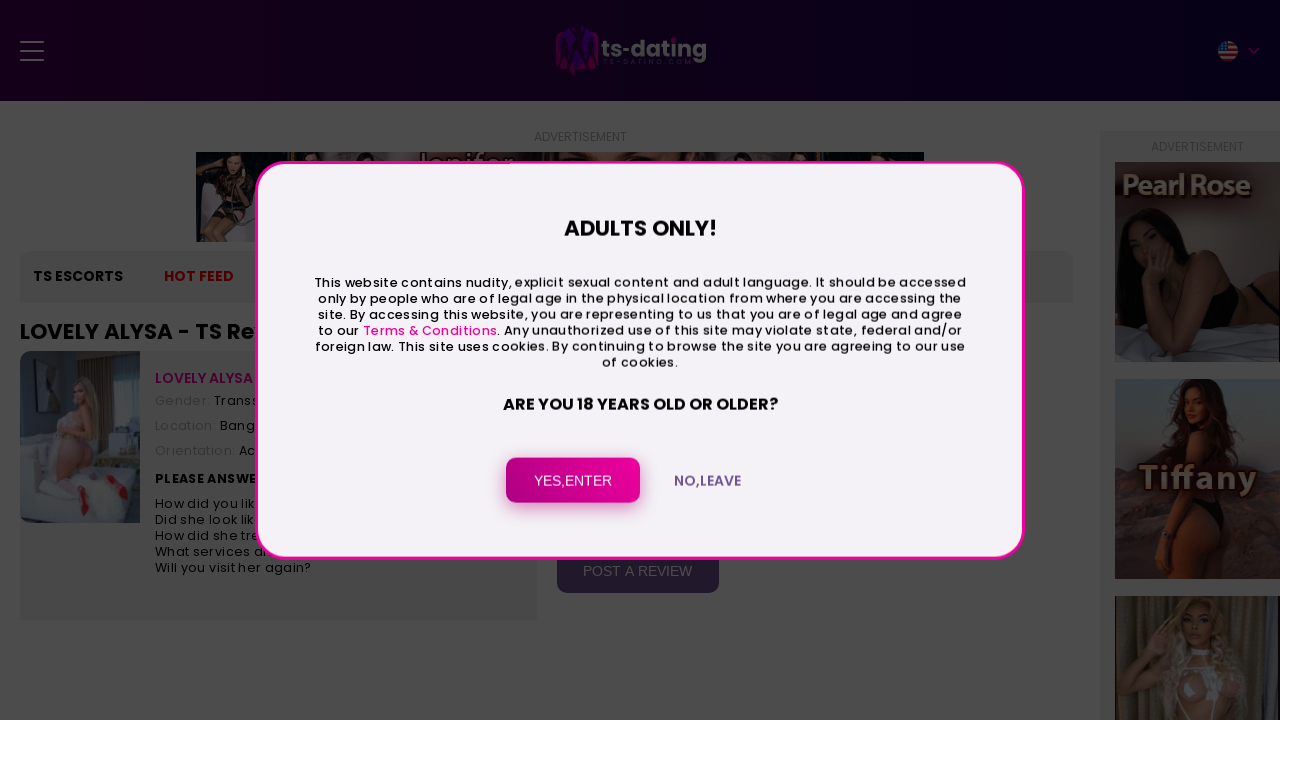

--- FILE ---
content_type: text/html; charset=UTF-8
request_url: https://www.ts-dating.com/reviews/LOVELY_ALYSA
body_size: 25363
content:
<!DOCTYPE HTML>
<html lang="en">
<head>
<!--<link rel="prefetch" href="https://www.ts-dating.com/img/icons/logo.svg">-->
<link rel="preload" fetchpriority="high" href="https://www.ts-dating.com/img/icons/logo.svg" as="image" type="image/webp">
<!--<link rel="preload" fetchpriority="high" href="/images/loading-video-trimmed.webp" as="image" type="image/webp">-->
<meta charset="UTF-8">
<meta name="rights" content="Copyright ts-dating.com">
<meta name="language" content="en"/>
<meta name="Distribution" content="Global" /> 
<meta name="description" content="Reviews of Shemale escort LOVELY ALYSA services">
<meta name="ROBOTS" content="noindex,follow">
<meta name="GOOGLEBOT" content="noindex,follow">
<link rel="canonical" href="https://www.ts-dating.com/reviews/LOVELY_ALYSA" /><link rel="alternate" hreflang="en" href="https://www.ts-dating.com/reviews/LOVELY_ALYSA"><link rel="alternate" hreflang="es" href="https://www.ts-dating.com/es/reviews/LOVELY_ALYSA"><link rel="alternate" hreflang="fr" href="https://www.ts-dating.com/fr/reviews/LOVELY_ALYSA"><link rel="alternate" hreflang="pt-br" href="https://www.ts-dating.com/pt/reviews/LOVELY_ALYSA"><link rel="alternate" hreflang="de" href="https://www.ts-dating.com/de/reviews/LOVELY_ALYSA"><link rel="alternate" hreflang="ru" href="https://www.ts-dating.com/ru/reviews/LOVELY_ALYSA"><link rel="alternate" hreflang="it" href="https://www.ts-dating.com/it/reviews/LOVELY_ALYSA"><link rel="alternate" hreflang="x-default" href="https://www.ts-dating.com/reviews/LOVELY_ALYSA">	
<meta property="og:title" content="LOVELY ALYSA Shemale Escort Reviews | ts-dating.com" />
<meta property="og:description" content="Reviews of Shemale escort LOVELY ALYSA services" />
<meta property="og:url" content="https://www.ts-dating.com/reviews/LOVELY_ALYSA" />
<meta property="og:type" content="website" />
<meta property="og:image" content="https://www.ts-dating.com/img/icons/logo.svg" />	


<meta name="viewport" content="width=device-width, initial-scale=1, minimum-scale=1, maximum-scale=1"> 
<title>LOVELY ALYSA Shemale Escort Reviews | ts-dating.com</title>

	<link rel="shortcut icon" href="/favicon.ico">
	<link rel="preload" href="/fonts/Poppins/Poppins-Black.woff2" as="font" type="font/woff2" crossorigin>
	<link  rel="preload"  href="/fonts/Poppins/Poppins-Regular.woff2" as="font" type="font/woff2" crossorigin>
	<link  rel="preload"  href="/fonts/Poppins/Poppins-Bold.woff2" as="font" type="font/woff2" crossorigin>
	<link  rel="preload"  href="/fonts/Poppins/Poppins-ExtraBold.woff2" as="font" type="font/woff2" crossorigin>
	<link  rel="preload"  href="/fonts/Poppins/Poppins-SemiBold.woff2" as="font" type="font/woff2" crossorigin>
	<link  rel="preload"  href="/fonts/Poppins/Poppins-Medium.woff2" as="font" type="font/woff2" crossorigin>
	<link  rel="preload"  href="/fonts/Poppins/Poppins-Light.woff2" as="font" type="font/woff2" crossorigin>
	<link  rel="preload"  href="/fonts/Poppins/Poppins-Thin.woff2" as="font" type="font/woff2" crossorigin>
	<!--<link rel="stylesheet" href="/css/main-new5.css?css=20260124064834">-->
	<link href="/fonts/fontIcons/style.css" rel="preload" as="style"/>
	<link rel="preload" as="style" onload="this.onload=null;this.rel='stylesheet'" href="/libs/selectric/selectric.css">
	<noscript><link rel="stylesheet" href="/libs/selectric/selectric.css"></noscript>
	
	
	<style>@charset "UTF-8";@import url(/fonts/fontIcons/style.css);html, body, div, span, applet, object, iframe, h1, h2, h3, h4, h5, h6, p, blockquote, pre, a, abbr, acronym, address, big, cite, code, del, dfn, em, img, ins, kbd, q, s, samp, small, strike, strong, sub, sup, tt, var, b, u, i, center, dl, dt, dd, ol, ul, li, fieldset, form, label, legend, table, caption, tbody, tfoot, thead, tr, th, td, article, aside, canvas, details, embed, figure, figcaption, footer, header, hgroup, menu, nav, output, ruby, section, summary, time, mark, audio, video {margin: 0;padding: 0;border: 0;font-size: 100%;font: inherit;vertical-align: baseline;}article, aside, details, figcaption, figure, footer, header, hgroup, menu, nav, section {display: block;}body {line-height: 1;}ol, ul, li {list-style: none;}blockquote, q {quotes: none;}blockquote:before, blockquote:after, q:before, q:after {content: '';content: none;}table {border-collapse: collapse;border-spacing: 0;}a, a:hover {text-decoration: none;}* {-webkit-box-sizing: border-box;-moz-box-sizing: border-box;box-sizing: border-box;}a {-webkit-tap-highlight-color: rgba(0, 0, 0, 0);-webkit-tap-highlight-color: transparent;outline: none !important;}body {-webkit-text-size-adjust: none;-webkit-overflow-scrolling: touch;-webkit-font-smoothing: antialiased;}button, input[type=cancel], input[type=reset], input[type=submit]:hover {cursor: pointer;}input[type=file], input[type=password], input[type=submit], input[type=text], input[type=email], input[type=search], textarea, select {outline: none;-webkit-appearance: none;-moz-appearance: none;appearance: none;overflow: auto;}select::ms-expand {display: none;}input::-ms-clear {display: none;}@font-face {font-family: "Poppins";src: url("/fonts/Poppins/Poppins-Black.woff2") format("woff2");font-weight: 900;font-display: swap;}@font-face {font-family: "Poppins";src: url("/fonts/Poppins/Poppins-ExtraBold.woff2") format("woff2");font-weight: 800;font-display: swap;}@font-face {font-family: "Poppins";src: url("/fonts/Poppins/Poppins-Bold.woff2") format("woff2");font-weight: 700;font-display: swap;}@font-face {font-family: "Poppins";src: url("/fonts/Poppins/Poppins-SemiBold.woff2") format("woff2");font-weight: 600;font-display: swap;}@font-face {font-family: "Poppins";src: url("/fonts/Poppins/Poppins-Medium.woff2") format("woff2");font-weight: 500;font-display: swap;}@font-face {font-family: "Poppins";src: url("/fonts/Poppins/Poppins-Regular.woff2") format("woff2");font-weight: 400;font-display: swap;}@font-face {font-family: "Poppins";src: url("/fonts/Poppins/Poppins-Light.woff2") format("woff2");font-weight: 300;font-display: swap;}@font-face {font-family: "Poppins";src: url("/fonts/Poppins/Poppins-Thin.woff2") format("woff2");font-weight: 200;font-display: swap;}.slick-loading .slick-list {background: #fff slick-image-url("../img/icons/ajax-loader.gif") center center no-repeat;}.slick-prev, .slick-next {position: absolute;display: block;height: 20px;width: 20px;line-height: 0px;font-size: 0px;cursor: pointer;background: transparent;color: transparent;top: 50%;-webkit-transform: translate(0, -50%);-ms-transform: translate(0, -50%);transform: translate(0, -50%);padding: 0;border: none;outline: none;}.slick-prev:hover, .slick-prev:focus, .slick-next:hover, .slick-next:focus {outline: none;background: transparent;color: transparent;}.slick-prev:hover:before, .slick-prev:focus:before, .slick-next:hover:before, .slick-next:focus:before {opacity: 1;}.slick-prev.slick-disabled:before, .slick-next.slick-disabled:before {opacity: 0.25;}.slick-prev:before, .slick-next:before {font-family: "slick";font-size: 20px;line-height: 1;color: white;opacity: 0.75;-webkit-font-smoothing: antialiased;-moz-osx-font-smoothing: grayscale;}.slick-prev {left: -25px;}[dir="rtl"] .slick-prev {left: auto;right: -25px;}.slick-prev:before {content: "←";}[dir="rtl"] .slick-prev:before {content: "→";}.slick-next {right: -25px;}[dir="rtl"] .slick-next {left: -25px;right: auto;}.slick-next:before {content: "→";}[dir="rtl"] .slick-next:before {content: "←";}.slick-dotted.slick-slider {margin-bottom: 30px;}.slick-dots {position: absolute;bottom: -25px;list-style: none;display: block;text-align: center;padding: 0;margin: 0;width: 100%;}.slick-dots li {position: relative;display: inline-block;height: 20px;width: 20px;margin: 0 5px;padding: 0;cursor: pointer;}.slick-dots li button {border: 0;background: transparent;display: block;height: 20px;width: 20px;outline: none;line-height: 0px;font-size: 0px;color: transparent;padding: 5px;cursor: pointer;}.slick-dots li button:hover, .slick-dots li button:focus {outline: none;}.slick-dots li button:hover:before, .slick-dots li button:focus:before {opacity: 1;}.slick-dots li button:before {position: absolute;top: 0;left: 0;content: "•";width: 20px;height: 20px;font-family: "slick";font-size: 6px;line-height: 20px;text-align: center;color: black;opacity: 0.25;-webkit-font-smoothing: antialiased;-moz-osx-font-smoothing: grayscale;}.slick-dots li.slick-active button:before {color: black;opacity: 0.75;}.slick-slider {position: relative;display: block;-webkit-box-sizing: border-box;box-sizing: border-box;-webkit-touch-callout: none;-webkit-user-select: none;-moz-user-select: none;-ms-user-select: none;user-select: none;-ms-touch-action: pan-y;touch-action: pan-y;-webkit-tap-highlight-color: transparent;}.slick-list {position: relative;overflow: hidden;display: block;margin: 0;padding: 0;}.slick-list:focus {outline: none;}.slick-list.dragging {cursor: pointer;cursor: hand;}.slick-slider .slick-track, .slick-slider .slick-list {-webkit-transform: translate3d(0, 0, 0);-ms-transform: translate3d(0, 0, 0);transform: translate3d(0, 0, 0);}.slick-track {position: relative;left: 0;top: 0;display: block;margin-left: auto;margin-right: auto;}.slick-track:before, .slick-track:after {content: "";display: table;}.slick-track:after {clear: both;}.slick-loading .slick-track {display: none;}.slick-slide {float: left;height: 100%;min-height: 1px;outline: none;display: none;}[dir="rtl"] .slick-slide {float: right;}.slick-slide img {display: block;}.slick-slide.slick-loading img {display: none;}.slick-slide.dragging img {pointer-events: none;}.slick-initialized .slick-slide {display: block;}.slick-loading .slick-slide {display: none;}.slick-vertical .slick-slide {display: block;height: auto;border: 1px solid transparent;}.slick-arrow.slick-hidden {display: none;}html {font-size: 10px;}@media (max-width: 1440px) {html {font-size: .7vw;}}@media (max-width: 767px) {html {font-size: 1vw;}}body {font-size: 1.4rem;font-family: 'Poppins', sans-serif;font-weight: 400;background-color: #fff;}a {color: currentColor;-webkit-transition: all .3s;-o-transition: all .3s;transition: all .3s;}img {max-width: 100%;}.text-center {text-align: center;}.text-uppercase {text-transform: uppercase;}.wrapper {height: 100%;overflow-x: hidden;}.container {width: 100%;max-width: 1320px;padding: 0 20px;margin: 0 auto;}@media (max-width: 767px) {.container {padding: 0 10px;}}.d-flex {display: -webkit-box;display: -ms-flexbox;display: flex;}.flex-wrap {-ms-flex-wrap: wrap;flex-wrap: wrap;}.flex-grow {-webkit-box-flex: 1;-ms-flex-positive: 1;flex-grow: 1;}.align-center {-webkit-box-align: center;-ms-flex-align: center;align-items: center;}.align-end {-webkit-box-align: end;-ms-flex-align: end;align-items: flex-end;}.justify-center {-webkit-box-pack: center;-ms-flex-pack: center;justify-content: center;}.justify-between {-webkit-box-pack: justify;-ms-flex-pack: justify;justify-content: space-between;}.black {color: #000;}.white {color: #fff;}.pink {color: #ef019e;}.deepskyblue{color:deepskyblue;}.blue{color:blue;}.dodgerblue{color:dodgerblue;}.violet {color: #6e5491;}.grey {color: #b0abb5;}.grey-dark {color: rgba(0, 0, 0, 0.5);}.violet-light {color: #9827ff;}.green {color: #57c8a0;}.green-online {color: #20d603;}.yellow {color: #ff9600;}.yellow-real {color:#f0ff00;}.grey-light-bg {background-color: #f4f2f6;}.more-link {font-size: 12px;display: -webkit-box;display: -ms-flexbox;display: flex;-webkit-box-align: center;-ms-flex-align: center;align-items: center;}.more-link:hover {color: #ef019e;}.more-link span {-webkit-box-flex: 0;-ms-flex: none;flex: none;width: 15px;height: 15px;color: #ef019e;font-size: 5px;border-radius: 5px;background-color: #d4d1d7;display: -webkit-box;display: -ms-flexbox;display: flex;-webkit-box-align: center;-ms-flex-align: center;align-items: center;-webkit-box-pack: center;-ms-flex-pack: center;justify-content: center;margin-left: 5px;}.main-layout {margin: 30px 0;}.main-layout .content {width: calc(100% - 160px);padding-right: 30px;}@media (max-width: 1023px) {.main-layout .content {width: 100%;padding-right: 0;}}.main-layout .right-sidebar {-webkit-box-flex: 0;-ms-flex: none;flex: none;width: 195px;}.mb-0 {margin-bottom: 0 !important;}.mb-1 {margin-bottom: 1rem !important;}@media (max-width: 1023px) {.mb-1 {margin-bottom: 10px !important;}}.mb-2 {margin-bottom: 2rem !important;}@media (max-width: 1023px) {.mb-2 {margin-bottom: 20px !important;}}.mb-3 {margin-bottom: 3rem !important;}@media (max-width: 1023px) {.mb-3 {margin-bottom: 30px !important;}}.mb-4 {margin-bottom: 4rem !important;}@media (max-width: 1023px) {.mb-4 {margin-bottom: 30px !important;}}.mb-5 {margin-bottom: 5rem !important;}@media (max-width: 1023px) {.mb-5 {margin-bottom: 30px !important;}}.mt-1 {margin-top: 1rem !important;}@media (max-width: 1023px) {.mt-1 {margin-top: 10px !important;}}.mt-2 {margin-top: 2rem !important;}@media (max-width: 1023px) {.mt-2 {margin-top: 20px !important;}}.mt-3 {margin-top: 3rem !important;}@media (max-width: 1023px) {.mt-3 {margin-top: 30px !important;}}.mt-4 {margin-top: 4rem !important;}@media (max-width: 1023px) {.mt-4 {margin-top: 30px !important;}}.mt-5 {margin-top: 5rem !important;}@media (max-width: 1023px) {.mt-5 {margin-top: 30px !important;}}.ml-1 {margin-left: 1rem !important;}@media (max-width: 1023px) {.ml-1 {margin-left: 10px !important;}}.ml-2 {margin-left: 2rem !important;}@media (max-width: 1023px) {.ml-2 {margin-left: 20px !important;}}.mr-1 {margin-right: 1rem !important;}@media (max-width: 1023px) {.mr-1 {margin-right: 10px !important;}}.mr-2 {margin-right: 2rem !important;}@media (max-width: 1023px) {.mr-2 {margin-right: 20px !important;}}.pl-0 {padding-left: 0 !important;}.pl-1 {padding-left: 1rem;}.pb-1 {padding-bottom: 1rem !important;}@media (max-width: 1023px) {.pb-1 {padding-bottom: 10px !important;}}.pb-2 {padding-bottom: 2rem !important;}@media (max-width: 1023px) {.pb-2 {padding-bottom: 20px !important;}}.w-100 {width: 100% !important;}.link:hover {text-decoration: underline;}.text-block h1, .text-block h2, .text-block h3, .text-block h4 {font-weight: 700;margin-bottom: .5em;}.text-block p {line-height: 1.5;}.text-block p a {color: #ef019e;}.text-block p a:hover {text-decoration: underline;}.text-block img {margin-bottom: 1rem;}.no-border {border: none !important;}.border-radius-10 {border-radius: 10px;}.border-bottom {border-bottom: 1px solid #d4d1d7;}.border-radius-0 {border-radius: 0 !important;}.btns-row .btn {margin-right: 1rem;margin-bottom: 1rem;}@media (max-width: 480px) {.reply-form .btns-row .btn {width: 100%;margin-bottom: 10px;}}h1, .h1 {font-size: 3.6rem;}@media (max-width: 1023px) {h1, .h1 {font-size: 4.2rem;}}@media (max-width: 990px) {h1, .h1 {font-size: 30px;}}h1--lg, .h1--lg {font-size: 5rem;}@media (max-width: 1023px) {h1--lg, .h1--lg {font-size: 4.2rem;}}@media (max-width: 990px) {h1--lg, .h1--lg {font-size: 30px;}}h2, .h2 {font-size: 3.2rem;}@media (max-width: 1023px) {h2, .h2 {font-size: 4rem;}}@media (max-width: 990px) {h2, .h2 {font-size: 24px;}}h3, .h3 {font-size: 2.4rem;}@media (max-width: 1023px) {h3, .h3 {font-size: 3rem;}}@media (max-width: 990px) {h3, .h3 {font-size: 20px;}}h4, .h4 {font-size: 1.8rem;}@media (max-width: 990px) {h4, .h4 {font-size: 18px;}}@media (max-width: 480px) {h4, .h4 {font-size: 16px;}}.font-200 {font-weight: 200;}.font-300 {font-weight: 300;}.font-400 {font-weight: 400;}.font-500 {font-weight: 500;}.font-600 {font-weight: 600;}.font-700 {font-weight: 700;}.font-800 {font-weight: 800;}.font-900 {font-weight: 900;}b, strong {font-weight: 700;}p {font-size: 1.4rem;line-height: 1.3;letter-spacing: .35px;}p.text--lg {font-size: 1.8rem;}@media (max-width: 1023px) {p.text--lg {font-size: 16px;}}p.text--small {font-size: 12px !important;}@media (max-width: 1023px) {p {font-size: 14px;}}.text--small {font-size: 12px !important;}.text-italic {font-style: italic;}.text-block p {margin-bottom: 1.5em;}.select {position: relative;display: block;margin: 0 auto;width: 100%;max-width: 325px;vertical-align: middle;text-align: left;-webkit-user-select: none;-moz-user-select: none;-ms-user-select: none;user-select: none;-webkit-touch-callout: none;}.select .placeholder {position: relative;display: -webkit-box;display: -ms-flexbox;display: flex;-webkit-box-align: center;-ms-flex-align: center;align-items: center;font-size: 7px;color: #ef019e;z-index: 1;border-radius: 2px;cursor: pointer;}.select .placeholder img {display: block;width: 20px;height: 20px;}.select .placeholder span {margin-left: 10px;}.select.is-open ul {display: block;}@media (max-width: 1280px) {.select.is-open ul {display: -webkit-box;display: -ms-flexbox;display: flex;}}.select.is-open .placeholder span {-webkit-transform: rotate(180deg);-ms-transform: rotate(180deg);transform: rotate(180deg);}.select ul {display: none;position: absolute;width: 40px;background: #d4d1d7;border-radius: 5px;overflow: hidden;-webkit-box-shadow: 0 3px 10px rgba(0, 0, 0, 0.09);box-shadow: 0 3px 10px rgba(0, 0, 0, 0.09);top: calc(100% + 5px);left: 50%;-webkit-transform: translateX(-50%);-ms-transform: translateX(-50%);transform: translateX(-50%);list-style: none;padding: 0;z-index: 100;}@media (max-width: 1280px) {.select ul {width: 200px;margin-top: 20px;}}.select ul li {display: block;text-align: center;cursor: pointer;padding: 5px;-webkit-transition: all .3s;-o-transition: all .3s;transition: all .3s;}.select ul li:hover {background: #fff;}.select ul li img {display: block;width: 20px;height: 20px;margin: 0 auto;}@media (max-width: 1280px) {.select ul li img {width: 30px;height: 30px;}}.btn {display: -ms-inline-flexbox;display: inline-flex;-webkit-box-align: center;-ms-flex-align: center;align-items: center;-webkit-box-pack: center;-ms-flex-pack: center;justify-content: center;border-radius: 10px;font-size: 14px;color: #fff;height: 5rem;padding: 0 2rem;min-width: 15rem;position: relative;overflow: hidden;border: none;-webkit-appearance: none;-moz-appearance: none;appearance: none;cursor: pointer;-webkit-transition: all .3s;-o-transition: all .3s;transition: all .3s;}@media (max-width: 1023px) {.btn {font-size: 14px;height: 40px;}}@media (max-width: 767px) {.btn {height: auto;min-height: 40px;}}.btn span {position: relative;z-index: 1;}.btn::after {content: '';width: 100%;height: 100%;position: absolute;top: 0;left: 0;opacity: 0;-webkit-transition: all .3s;-o-transition: all .3s;transition: all .3s;z-index: 0;}.btn--violet {background-color: #6e5491;}.btn--violet:hover {background-color: #ef019e;}.btn--violet:active {background-color: #bc017c;}.btn--red-gradient {background-image: -o-linear-gradient(213deg, #ef019e 0%, #ad0082 100%);background-image: linear-gradient(-123deg, #ef019e 0%, #ad0082 100%);-webkit-box-shadow: 0 5px 18px rgba(177, 0, 117, 0.48);box-shadow: 0 5px 18px rgba(177, 0, 117, 0.48);}.btn--red-gradient:hover {opacity: .7;-webkit-box-shadow: 0 5px 18px #b10075;box-shadow: 0 5px 18px #b10075;}.btn--pink {background: -o-linear-gradient(213deg, #ef019e 0%, #ad0082 100%);background: linear-gradient(-123deg, #ef019e 0%, #ad0082 100%);}.btn--pink::after {background-color: #ef019e;}.btn--pink:hover::after {opacity: 1;}.btn--pink:active::after {background-color: #bc017c;}.btn--small {font-size: 12px;padding: 10px 20px;height: auto;min-width: auto;}@media (max-width: 480px) {.btn--small {padding: 8px 15px;min-height: auto;}}.btn--full-width {width: 100%;}.btn--lg {padding-left: 3rem;padding-right: 3rem;}@media (max-width: 1023px) {.btn--lg {padding-left: 20px;padding-right: 20px;}}.btn--extra-lg {font-size: 1.8rem;text-transform: uppercase;font-weight: 600;height: auto;padding: 1.25em 3em;}@media (max-width: 1023px) {.btn--extra-lg {font-size: 16px;padding: 1em 1.5em;}}@media (max-width: 350px) {.btn--extra-lg {font-size: 14px;padding: 1em 1.5em;}}.btn--reset {border: none;-webkit-appearance: none;-moz-appearance: none;appearance: none;background: transparent;color: #ef019e;font-size: 14px;font-weight: 600;}.btn--reset:hover {color: #000;}.input-wrapper-row > span {display: block;font-size: 14px;font-weight: 600;}.input-wrapper-row > span.font-400 {font-weight: 400;}.input-wrapper-row > span.text--small {font-size: 12px;}.input-wrapper-row.two-columns {max-width: 500px;}.input-wrapper-row.two-columns .input-wrapper {width: 59%;}@media (max-width: 480px) {.input-wrapper-row.two-columns .input-wrapper {width: 100%;}}@media (min-width: 480px) {.input-wrapper-row.two-columns .input-wrapper .input, .input-wrapper-row.two-columns .input-wrapper .select-input {max-width: 160px;}}.input-wrapper-row.two-columns .checkbox {width: 50%;margin-bottom: 1em;}@media (max-width: 480px) {.input-wrapper-row.two-columns .checkbox {width: 50%;margin-bottom: 10px;}}.input-wrapper-row.three-columns {max-width: 500px;}.input-wrapper-row.three-columns .input-wrapper {width: 33.3333%;}@media (max-width: 480px) {.input-wrapper-row.three-columns .input-wrapper {width: 100%;}}@media (min-width: 480px) {.input-wrapper-row.three-columns .input-wrapper .input, .input-wrapper-row.three-columns .input-wrapper .select-input {max-width: 160px;}}.input-wrapper-row.three-columns .checkbox {width: 33.333%;margin-bottom: 1em;}@media (max-width: 480px) {.input-wrapper-row.three-columns .checkbox {width: 50%;margin-bottom: 10px;}}.input-wrapper-row.seven-columns {max-width: 500px;}.input-wrapper-row.seven-columns .checkbox {width: calc(100% / 7);margin-bottom: 1em;}@media (max-width: 1200px) {.input-wrapper-row.seven-columns .checkbox {width: 20%;margin-bottom: 10px;}}@media (max-width: 768px) {.input-wrapper-row.seven-columns .checkbox {width: 33.333%;margin-bottom: 10px;}}@media (max-width: 480px) {.input-wrapper-row.seven-columns .checkbox {width: 50%;margin-bottom: 10px;}}.input-wrapper-row.w-100 {max-width: unset;}.input-wrapper--lt .input-wrapper {width: 100%;max-width: 130px;}.input-wrapper--lt .input-wrapper:not(:last-child) {margin-right: 10px;}@media (max-width: 480px) {.input-wrapper--lt .input-wrapper {max-width: 45%;}}.input-wrapper {margin-bottom: 30px;max-width: 500px;}.input-wrapper--extra-small .input, .input-wrapper--extra-small .select-input {width: 90px;}@media (max-width: 767px) {.input-wrapper {margin-bottom: 20px;}}.input-wrapper.w-100 {max-width: none;}.input-wrapper > span {display: block;font-size: 14px;margin-bottom: 10px;font-weight: 600;}.input-wrapper > span.font-400 {font-weight: 400;}.input-wrapper > span.text--small {font-size: 12px;}.input-wrapper.align-center > span {margin-bottom: 0;margin-right: 1rem;}.input, .select-input {display: block;width: 100%;height: 40px;border-radius: 10px;border: 1px solid #d4d1d7;font-size: 16px;font-family: 'Poppins', sans-serif;color: #000;padding-left: 15px;-webkit-transition: all .3s;-o-transition: all .3s;transition: all .3s;}.input:focus, .select-input:focus {-webkit-box-shadow: 0 3px 10px rgba(0, 0, 0, 0.1);box-shadow: 0 3px 10px rgba(0, 0, 0, 0.1);}textarea.input {height: 130px;padding-top: 10px;resize: none;}textarea.input2 {height: 80px;padding-top: 10px;resize: none;width:99%;}.select-input {background: #fff url("../img/icons/arrow_down.svg") calc(100% - 15px) center no-repeat;padding-right: 30px;}.select-input:focus {-webkit-box-shadow: none;box-shadow: none;}.file input {display: none;}.file label {display: -webkit-box;display: -ms-flexbox;display: flex;-webkit-box-align: center;-ms-flex-align: center;align-items: center;-webkit-box-pack: justify;-ms-flex-pack: justify;justify-content: space-between;width: 100%;height: 40px;border-radius: 10px;border: 1px solid #d4d1d7;font-size: 16px;font-family: 'Poppins', sans-serif;color: #000;padding: 5px;position: relative;-webkit-transition: all .3s;-o-transition: all .3s;transition: all .3s;}.file-name {font-size: 14px;padding-left: 10px;}.file-btn {font-size: 12px;color: #b0abb5;padding: 10px 20px;border-radius: 10px;background-color: #f4f2f6;font-weight: 600;cursor: pointer;-webkit-transition: all .3s;-o-transition: all .3s;transition: all .3s;}.file-btn:hover {background-color: #ef019e;color: #fff;}.checkbox input {display: none;}.checkbox input:checked + label .checkbox__icon {background-color: #ef019e;border-color: #ef019e;-webkit-box-shadow: 0 2px 10px rgba(0, 0, 0, 0.2);box-shadow: 0 2px 10px rgba(0, 0, 0, 0.2);}.checkbox input:checked + label .checkbox__icon::before {display: block;}.checkbox label {display: -webkit-box;display: -ms-flexbox;display: flex;-webkit-box-align: center;-ms-flex-align: center;align-items: center;font-size: 14px !important;line-height: 1.1;cursor: pointer;}.checkbox__icon {width: 20px;height: 20px;border-radius: 4px;border: 1px solid #b0abb5;-webkit-box-flex: 0;-ms-flex: none;flex: none;display: -webkit-box;display: -ms-flexbox;display: flex;-webkit-box-align: center;-ms-flex-align: center;align-items: center;-webkit-box-pack: center;-ms-flex-pack: center;justify-content: center;font-size: 8px !important;margin-right: 8px;color: #fff;}.checkbox__icon::before {display: none;}.form-line {margin-bottom: 2rem;}@media (max-width: 767px) {.form-line {-ms-flex-wrap: wrap;flex-wrap: wrap;}}.form-line .input-wrapper {margin-bottom: 0;-webkit-box-flex: 0;-ms-flex: none;flex: none;}@media (max-width: 767px) {.form-line .input-wrapper {-ms-flex-wrap: wrap;flex-wrap: wrap;width: 100%;}}.form-line .input-wrapper .input, .form-line .input-wrapper .select-input {width: 240px;}@media (max-width: 767px) {.form-line .input-wrapper .input, .form-line .input-wrapper .select-input {width: 100%;}}.form-line .input-wrapper span {white-space: nowrap;margin-bottom: 0;margin-right: 8px;}@media (max-width: 767px) {.form-line .input-wrapper span {width: 100%;margin-right: 0;margin-bottom: 8px;}}.form-line .btn {height: 40px;text-align: center;margin: 0 0 0 10px;width: auto;display: block;}@media (max-width: 767px) {.form-line .btn {margin-left: 0;margin-top: 10px;}}.header {background: -webkit-gradient(linear, right top, left top, from(#160550), to(#440150));background: -o-linear-gradient(right, #160550 0%, #440150 100%);background: linear-gradient(to left, #160550 0%, #440150 100%);color: #fff;}@media (max-width: 1280px) {.header {position: relative;padding: 10px 0;}}@media (max-width: 480px) {.header {min-height: 61px;}}.header .container {max-width: 1920px;}@media (max-width: 1280px) {.header .container {-webkit-box-align: center;-ms-flex-align: center;align-items: center;}}.logo {width: 200px;-webkit-box-flex: 0;-ms-flex: none;flex: none;}@media (max-width: 1440px) {.logo {width: 150px;}}@media (max-width: 480px) {.logo {width: 110px;}}.search-top--mobile {display: none;}@media (max-width: 1280px) {.search-top--mobile {display: block;}.search-top--mobile.open-search .search-form {opacity: 1;visibility: visible;top: 100%;-webkit-transform: translateY(0);-ms-transform: translateY(0);transform: translateY(0);border-radius: 0;height: 40px;-webkit-box-shadow: -1px 3px 25px rgba(0, 0, 0, 0.22);box-shadow: -1px 3px 25px rgba(0, 0, 0, 0.22);z-index: 10;}}.header__main {-webkit-box-flex: 1;-ms-flex-positive: 1;flex-grow: 1;padding-left: 6.25em;}@media (max-width: 1600px) {.header__main {padding-left: 3em;}}@media (max-width: 1280px) {.header__main {position: absolute;left: 0;top: 75px;width: 100%;height: calc(100vh - 75px);overflow-y: auto;background-image: -webkit-gradient(linear, right top, left top, from(#160550), to(#440150));background-image: -o-linear-gradient(right, #160550 0%, #440150 100%);background-image: linear-gradient(to left, #160550 0%, #440150 100%);padding: 0 20px 70px;z-index: 10;display: none;}.header__main .search-top {display: none;}}@media (max-width: 480px) {.header__main {height: calc(100vh - 61px);top: 61px;}}.menu {height: 100%;}@media (max-width: 1400px) {.menu {font-size: 12px;}}@media (max-width: 1280px) {.menu {height: auto;display: block;font-size: 14px;margin-bottom: 30px;}}.menu > li {margin-right: 3rem;height: 100%;padding: 12px 0;position: relative;}.menu > li:hover > .submenu {opacity: 1;visibility: visible;z-index: 2;}@media (max-width: 1700px) {.menu > li {margin-right: 2rem;}}@media (max-width: 1280px) {.menu > li {margin-right: 0;padding: 0;}.menu > li.open-submenu > .submenu {display: block;}.menu > li.open-submenu > a span[class^='icon-'] {-webkit-transform: rotate(180deg);-ms-transform: rotate(180deg);transform: rotate(180deg);}}.menu > li > a {text-transform: uppercase;display: -webkit-box;display: -ms-flexbox;display: flex;-webkit-box-align: center;-ms-flex-align: center;align-items: center;height: 100%;position: relative;white-space: nowrap;}.menu > li > a::after {content: '';width: 100%;height: 3px;background-color: #ef019e;position: absolute;left: 0;bottom: -12px;opacity: 0;-webkit-transition: all .3s;-o-transition: all .3s;transition: all .3s;}.menu > li > a:hover, .menu > li > a.active {color: #ef019e;}.menu > li > a:hover::after, .menu > li > a.active::after {opacity: 1;}.menu > li > a span {font-size: 7px;color: #ef019e;margin-left: .75rem;}@media (max-width: 1280px) {.menu > li > a {padding: 20px 0;border-bottom: 1px solid #ef019e;-webkit-box-pack: justify;-ms-flex-pack: justify;justify-content: space-between;font-weight: 500;}.menu > li > a::after {display: none;}}.menu > li .submenu {position: absolute;left: 0;top: calc(100% - 1px);min-width: 20rem;color: #000;-webkit-box-shadow: 0 3px 10px rgba(0, 0, 0, 0.12);box-shadow: 0 3px 10px rgba(0, 0, 0, 0.12);background: #d4d1d7;border-radius: 0 0 10px 10px;opacity: 0;visibility: hidden;-webkit-transition: opacity .3s;-o-transition: opacity .3s;transition: opacity .3s;}@media (max-width: 1280px) {.menu > li .submenu {position: relative;opacity: 1;visibility: visible;width: calc(100% + 40px);left: -20px;top: 0;min-width: auto;padding-bottom: 10px;border-radius: 0;-webkit-box-shadow: none;box-shadow: none;display: none;}}.menu > li .submenu li {position: relative;}.menu > li .submenu li:last-child a {border-radius: 0 0 10px 10px;}@media (max-width: 1280px) {.menu > li .submenu li:last-child a {border-radius: 0;padding-bottom: 5px;}}.menu > li .submenu li a {display: -webkit-box;display: -ms-flexbox;display: flex;-webkit-box-align: center;-ms-flex-align: center;align-items: center;font-size: 14px;padding: 1rem 1.5rem;}.menu > li .submenu li a:hover {background-color: #fff;color: #ef019e;}@media (max-width: 1280px) {.menu > li .submenu li a:hover {background: transparent;}}.menu > li .submenu li a span[class^='icon-'] {font-size: 9px;margin-left: 10px;}@media (max-width: 1280px) {.menu > li .submenu li a span[class^='icon-'] {margin-left: 0;-webkit-transform: rotate(90deg);-ms-transform: rotate(90deg);transform: rotate(90deg);}}@media (max-width: 1400px) {.menu > li .submenu li a {font-size: 12px;padding: .5rem 1rem;}}@media (max-width: 1280px) {.menu > li .submenu li a {font-size: 14px;padding: 10px 20px 5px;display: -webkit-box;display: -ms-flexbox;display: flex;-webkit-box-pack: justify;-ms-flex-pack: justify;justify-content: space-between;-webkit-box-align: center;-ms-flex-align: center;align-items: center;-webkit-transition: all 0s;-o-transition: all 0s;transition: all 0s;}}.menu > li .submenu li:hover .submenu {opacity: 1;visibility: visible;}.menu > li .submenu li .submenu {top: 0;left: 100%;}@media (max-width: 1280px) {.menu > li .submenu li .submenu {left: 0;padding-left: 20px;}}.menu > li .submenu li.open-submenu > .submenu {display: block;}.menu > li .submenu li.open-submenu > a {padding-bottom: 10px;}.menu > li .submenu li.open-submenu > a span[class^='icon-'] {-webkit-transform: rotate(-90deg);-ms-transform: rotate(-90deg);transform: rotate(-90deg);}.search-btn {position: relative;cursor: pointer;width: 20px;height: 20px;z-index: 1;}.search-btn:hover {color: #ef019e;}.search-btn span {font-size: 2rem;-webkit-transition: all .3s;-o-transition: all .3s;transition: all .3s;}@media (max-width: 1440px) {.search-btn span {font-size: 20px;}}.search-btn .icon-close {color: #6e5491;}.search-btn .icon-close:hover {color: #ef019e;}.social {font-size: 2rem;border-right: 1px solid #6e5491;padding-right: 2rem;margin-right: 3rem;}@media (max-width: 1700px) {.social {padding-right: 1rem;margin-right: 2rem;}}@media (max-width: 1400px) {.social {font-size: 1.6rem;margin-right: 1rem;padding-right: .5rem;}}@media (max-width: 1280px) {.social {font-size: 20px;margin-right: 20px;padding-right: 10px;}}.social li {padding: 0 1rem;}@media (max-width: 1400px) {.social li {padding: 0 .5rem;}}@media (max-width: 1280px) {.social li {padding: 0 10px;}}.social li a {color: #6e5491;}.social li a:hover {color: #fff;}.lang {margin-right: 4em;}@media (max-width: 1700px) {.lang {margin-right: 2rem;}}.header__center {height: 100%;position: relative;}.header__center.open-search .search-form {visibility: visible;opacity: 1;z-index: 1;}@media (min-width: 1280px) {.header__center.open-search .menu {opacity: 0;visibility: hidden;}}@media (max-width: 1280px) {.header__center {height: auto;display: block;}}.header__btns .btn:not(:last-child) {margin-right: 10px;}@media (max-width: 1700px) {.header__btns .btn {min-width: 10rem;height: 4rem;}}@media (max-width: 1700px) {.header__btns .btn {height: 35px;}}@media (max-width: 1280px) {.header__btns .btn {height: 40px;-webkit-box-flex: 1;-ms-flex-positive: 1;flex-grow: 1;max-width: 200px;}}@media (max-width: 1280px) {.header__btns {-webkit-box-ordinal-group: 0;-ms-flex-order: -1;order: -1;width: 100%;margin-bottom: 30px;}}.search-form {position: absolute;width: calc(100% - 40px);height: 4rem;left: 0;top: 50%;border-radius: 10px;overflow: hidden;-webkit-transform: translateY(-50%);-ms-transform: translateY(-50%);transform: translateY(-50%);opacity: 0;visibility: hidden;z-index: -1;-webkit-transition: opacity .3s;-o-transition: opacity .3s;transition: opacity .3s;}@media (max-width: 1280px) {.search-form {width: 100%;top: 100%;height: 30px;}}.search-form form, .search-form .search-form__content {height: 100%;}.search-input {display: block;width: 100%;height: 100%;border: none;border-radius: 10px;background-color: #fff;font-size: 14px;padding-left: 15px;padding-right: 6rem;-webkit-appearance: none;-moz-appearance: none;appearance: none;}.search-input::-webkit-input-placeholder {font-family: 'Poppins', sans-serif;font-size: 14px;color: #000;}.search-input::-moz-placeholder {font-family: 'Poppins', sans-serif;font-size: 14px;color: #000;}.search-input:-ms-input-placeholder {font-family: 'Poppins', sans-serif;font-size: 14px;color: #000;}.search-input::-ms-input-placeholder {font-family: 'Poppins', sans-serif;font-size: 14px;color: #000;}.search-input::placeholder {font-family: 'Poppins', sans-serif;font-size: 14px;color: #000;}@media (max-width: 1280px) {.search-input {border-radius: 0;}}.search-submit {display: -webkit-box;display: -ms-flexbox;display: flex;-webkit-box-align: center;-ms-flex-align: center;align-items: center;-webkit-box-pack: center;-ms-flex-pack: center;justify-content: center;width: 5rem;height: 100%;position: absolute;right: 0;top: 50%;-webkit-transform: translateY(-50%);-ms-transform: translateY(-50%);transform: translateY(-50%);border: none;padding: 0;-webkit-appearance: none;-moz-appearance: none;appearance: none;background-color: transparent;font-size: 1.8rem;color: #ef019e;-webkit-transition: all .3s;-o-transition: all .3s;transition: all .3s;}.search-submit:hover {color: #000;}@media (max-width: 1280px) {.header__right {-ms-flex-wrap: wrap;flex-wrap: wrap;}}.mobile-btn {display: none;}@media (max-width: 1280px) {.mobile-btn {-webkit-box-flex: 0;-ms-flex: none;flex: none;width: 24px;height: 20px;position: relative;display: -webkit-box;display: -ms-flexbox;display: flex;-webkit-box-orient: vertical;-webkit-box-direction: normal;-ms-flex-direction: column;flex-direction: column;-webkit-box-pack: justify;-ms-flex-pack: justify;justify-content: space-between;}.mobile-btn span {height: 2px;background-color: #fff;border-radius: 3px;}.mobile-btn::before, .mobile-btn::after {content: '';width: 100%;height: 2px;background-color: #6e5491;border-radius: 3px;position: absolute;top: 50%;left: 0;opacity: 0;}.mobile-btn::before {-webkit-transform: rotate(45deg);-ms-transform: rotate(45deg);transform: rotate(45deg);}.mobile-btn::after {-webkit-transform: rotate(-45deg);-ms-transform: rotate(-45deg);transform: rotate(-45deg);}.open-menu {overflow: hidden;}.open-menu .mobile-btn span {display: none;}.open-menu .mobile-btn::before, .open-menu .mobile-btn::after {opacity: 1;}.open-menu .header__main {display: block;}}@media (max-width: 1280px) {.user-authorized {display: none;}}.user-authorized--mobile {display: none;}@media (max-width: 1280px) {.user-authorized--mobile {display: block;}.user-authorized--mobile.active .icon-user {color: #ef019e !important;}.user-authorized--mobile .icon-user {font-size: 20px !important;color: #fff !important;}}@media (max-width: 480px) {.user-authorized--mobile {position: static !important;}.user-authorized--mobile .user-authorized__list {height: calc(100vh - 61px);padding-bottom: 70px;top: 61px;left: 0;width: 100%;overflow-y: auto;z-index: 10;}}.user-authorized__top {cursor: pointer;}@media (max-width: 1280px) {.user-authorized__top {margin-right: 20px;}}.user-authorized__top .avatar {-webkit-box-flex: 0;-ms-flex: none;flex: none;width: 40px;height: 40px;margin-right: 10px;}@media (max-width: 1440px) {.user-authorized__top .avatar {width: 30px;height: 30px;}}.user-authorized__top span[class^='icon-'] {font-size: 7px;color: #ef019e;margin-left: 10px;}.user-authorized {position: relative;}.user-authorized.active .user-authorized__list {display: block;}.user-authorized.active .user-authorized__top .icon-arrow_down {-webkit-transform: rotate(180deg);-ms-transform: rotate(180deg);transform: rotate(180deg);}.user-authorized__list {position: absolute;right: 0;top: calc(100% + 4px);width: 250px;background-color: #fff;border-radius: 10px 0 10px 10px;-webkit-box-shadow: 0 3px 10px rgba(0, 0, 0, 0.09);box-shadow: 0 3px 10px rgba(0, 0, 0, 0.09);overflow: hidden;display: none;z-index: 1;}.user-authorized__list li a {color: #6e5491;font-size: 14px;padding: .75em 1em;font-weight: 500;}.user-authorized__list li a.violet-light {color: #9827ff;}.user-authorized__list li a.violet-light:hover {color: #ef019e;}.user-authorized__list li a:hover {background-color: #f4f2f6;color: #ef019e;}.user-authorized__list li a span[class^='icon-'] {font-size: 20px;margin-right: .5em;}.user-authorized__list .user-name {font-size: 14px;padding: .75em 1em;-webkit-box-shadow: 0 -1px 0 #53397a, 0 1px 0 #d4d1d7;box-shadow: 0 -1px 0 #53397a, 0 1px 0 #d4d1d7;color: #000;}.user-authorized__list .user-name .avatar {margin-right: 10px;}.user-authorized__list .count {min-width: 20px;height: 20px;padding: 0 3px;border-radius: 50%;display: -webkit-box;display: -ms-flexbox;display: flex;-webkit-box-align: center;-ms-flex-align: center;align-items: center;-webkit-box-pack: center;-ms-flex-pack: center;justify-content: center;background: #ef019e;color: #fff;font-size: 12px;}.text-banner {border: 2px solid #ef019e;background-color: #f4f2f6;padding: 3rem 1.5rem;position: relative;margin: 3rem 0;}.text-banner--small {padding: 1.5rem;margin: 0 0 3rem;}@media (max-width: 1023px) {.text-banner--small {padding: 10px;margin-bottom: 20px;}}.text-banner .h3 {margin-bottom: .5em;}.text-banner .close {position: absolute;top: 10px;right: 10px;font-size: 1.5rem;}.text-banner .close:hover {color: #ef019e;}@media (max-width: 990px) {.text-banner .close {font-size: 10px;}}.text-banner p {line-height: 1.3;font-weight: 600;}.text-banner p:not(:last-child) {margin-bottom: 1.4em;}.horizontal__banner {padding: 0 0 5rem;}.horizontal__banner__wrapper {display: inline-block;padding: 0 5%;}.right-sidebar {background-color: #f4f2f6;padding: 10px 15px;text-align: center;}@media (max-width: 1023px) {.right-sidebar {display: none;}}.right-sidebar a {display: block;}.right-sidebar a:not(:last-child) {margin-bottom: 15px;}.right-sidebar a:hover {opacity: .8;}.right-sidebar a img {width: 100%;}@media (max-width: 1023px) {.main-layout--inner .right-sidebar {display: block;width: calc(100% + 40px);position: relative;left: -20px;}}@media (max-width: 767px) {.main-layout--inner .right-sidebar {width: calc(100% + 20px);left: -10px;padding: 10px;}}@media (max-width: 1023px) {.main-layout--inner .right-sidebar__items {display: -webkit-box;display: -ms-flexbox;display: flex;overflow-x: auto;margin: 0;}.main-layout--inner .right-sidebar__items .right-sidebar__item {width: 160px;-webkit-box-flex: 0;-ms-flex: none;flex: none;margin-right: 10px;margin-bottom: 0;}}@media (max-width: 1023px) {.main-layout--inner .right-sidebar__items-mobile {display: -webkit-box;display: -ms-flexbox;display: flex;overflow-x: auto;margin: 0;}.main-layout--inner .right-sidebar__items-mobile .right-sidebar__item {display: block;width: 160px;-webkit-box-flex: 0;-ms-flex: none;flex: none;margin-right: 10px;margin-bottom: 0;}}.webcam-banner {background-image: -webkit-gradient(linear, right top, left top, from(#7b0347), to(#68007b));background-image: -o-linear-gradient(right, #7b0347 0%, #68007b 100%);background-image: linear-gradient(to left, #7b0347 0%, #68007b 100%);color: #fff;position: relative;text-align: center;padding: 2.5rem;margin: 0 0 5rem;display: block;}.webcam-banner:hover b {color: #ef019e;}.webcam-banner b {-webkit-transition: all .3s;-o-transition: all .3s;transition: all .3s;}.webcam-banner .close {font-size: 1.5rem;position: absolute;top: 10px;right: 10px;cursor: pointer;-webkit-transition: all .3s;-o-transition: all .3s;transition: all .3s;}.webcam-banner .close:hover {color: #ef019e;}@media (max-width: 1023px) {.webcam-banner .close {font-size: 10px;}}.webcam-banner__content .icon-webcam {font-size: 4.5rem;margin-right: 1.5rem;}@media (max-width: 1023px) {.webcam-banner__content .icon-webcam {font-size: 30px;margin-right: 20px;}}@media (max-width: 767px) {.webcam-banner__content .icon-webcam {font-size: 25px;margin-right: 10px;}}@media (max-width: 1023px) {.webcam-banner__content .h1 {line-height: 1.2;}.webcam-banner__content .h1 b {display: block;}}@media (max-width: 767px) {.webcam-banner__content .h1 {font-size: 20px;}.webcam-banner__content .h1 b {display: block;}}.main-layout .container.d-flex {margin-bottom: 3rem;-webkit-box-align: start;-ms-flex-align: start;align-items: flex-start;}@media (max-width: 1023px) {.main-layout--inner .container.d-flex {display: block;}}@media (max-width: 767px) {.main-layout--inner .left-content {margin-bottom: 20px;}}.tabs-wrapper, .models-slider, .models-slider-mobile{width: 100%;}.tabs-wrapper {margin-bottom: 3rem;}.top-row {margin-bottom: 2rem;}@media (max-width: 1360px) {.top-row {display: block;}}@media (max-width: 1024px) {.top-row--lg {display: block;}.top-row--lg .tab-list {margin-top: 15px;}}.top-row .h4 span {font-size: 12px;padding-left: 1rem;font-weight: 400;}@media (max-width: 767px) {.top-row .h4 span {display: block;margin: 5px 0;}}@media (max-width: 1023px) {.top-row .h4.d-flex {display: block;}.top-row .h4.d-flex .btn {margin-left: 0 !important;margin-top: 1rem;}}.top-row__left .input-wrapper {margin-bottom: 0;margin-left: 1rem;width: 250px;}@media (max-width: 1023px) {.top-row__left .input-wrapper {margin-left: 0;margin-top: 10px;}}@media (max-width: 1023px) {.top-row__left {display: block;}}.tab-list {font-size: 14px;font-weight: 700;}@media (max-width: 1250px) {.tab-list {margin: 20px 0 10px;overflow-x: auto;}}.tab-list li {padding: 0 1em .6em;display: block;cursor: pointer;border-bottom: 2px solid transparent;-webkit-transition: all .3s;-o-transition: all .3s;transition: all .3s;}@media (max-width: 1250px) {.tab-list li {white-space: nowrap;}}@media (max-width: 767px) {.tab-list li {padding: 0 .5em .5em;}}.tab-list li:not(:last-child) {margin-right: 1.5rem;}.tab-list li:hover {color: #ef019e;}.tab-list li.active {color: #ef019e;border-bottom-color: #ef019e;}.tab-list li.active .grey {color: #ef019e;}.tab-list--grey-bg {background-color: #f4f2f6;border-radius: 10px 10px 0 0;}.tab-list--grey-bg li {padding: 2rem 1.5rem;}@media (max-width: 1250px) {.tab-list--grey-bg li {padding: 2rem 1rem;}}@media (max-width: 767px) {.tab-list--grey-bg li {padding: 10px 5px;}}.tab-content {width: 0;height: 0;overflow: hidden;visibility: hidden;}.tab-content.active {width: 100%;height: auto;visibility: visible;overflow: visible;}.video-content iframe, .video-content video {width: 100%;}.badge {display: inline-block;vertical-align: middle;border-radius: 5px;color: #fff;font-size: 12px;padding: 3px 5px;}.badge--yellow {background-color: #ff9600;}.badge--green {background-color: #57c8a0;}.badge--red {background-color: #ef019e;}.badge--grey {background-color: #d4d1d7;color: #000;}@media (max-width: 767px) {.video-block__top {display: block;margin-bottom: 20px;}}.video-block__top__links {padding-right: 20px;width: calc(100% - 100px);}@media (max-width: 767px) {.video-block__top__links {width: 100%;padding-right: 0;}}.text-link {white-space: nowrap;overflow: hidden;-o-text-overflow: ellipsis;text-overflow: ellipsis;padding-right: 10px;}.bars-item__top, .bars-item__content {padding: 2rem;}@media (max-width: 767px) {.bars-item__top, .bars-item__content {padding: 15px 10px;}}.bars-item__content p {margin-bottom: 1.5rem;}.model-video .video-block {width: 100%;}.model-video .video-block img, .model-video .video-block iframe, .model-video .video-block video {width: 100%;}.model-video__options {padding: 2rem;}@media (max-width: 767px) {.model-video__options {padding: 15px;}}@media (max-width: 767px) {.model-video__options__top {-webkit-box-orient: vertical;-webkit-box-direction: reverse;-ms-flex-direction: column-reverse;flex-direction: column-reverse;}}.model-video__options p {line-height: 1.4;}@media (max-width: 480px) {.model-video__options p span {display: inline-block;margin-bottom: 5px;}}@media (max-width: 480px) {.model-video__options p .grey {display: block;margin-bottom: 5px;}}.model-video__options__top__left {-webkit-box-flex: 1;-ms-flex-positive: 1;flex-grow: 1;}.model-video__options__top__right {min-width: 200px;text-align: right;}@media (max-width: 767px) {.model-video__options__top__right {width: 100%;text-align: left;margin-bottom: 10px;}}@media (max-width: 767px) {.profile-form {-webkit-box-orient: vertical;-webkit-box-direction: reverse;-ms-flex-direction: column-reverse;flex-direction: column-reverse;}}.profile-form__form {-webkit-box-flex: 1;-ms-flex-positive: 1;flex-grow: 1;padding-right: 20px;}@media (max-width: 767px) {.profile-form__form {padding-right: 0;}}.profile-form__photo {width: 240px;-webkit-box-flex: 0;-ms-flex: none;flex: none;}@media (max-width: 1200px) {.profile-form__photo {width: 200px;}}@media (max-width: 767px) {.profile-form__photo {width: 240px;margin: 0 auto 30px;}}.profile-form__photo img {width: 100%;display: block;margin-bottom: 10px;border-radius: 10px;}.link-area {border: 1px solid #d4d1d7;padding: 10px 20px;border-radius: 10px;font-weight: 400;line-height: 1.3;font-size: 14px;}@media (max-width: 1024px) {.link-area {padding: 10px;font-size: 12px;}}@media (max-width: 1024px) {.iframe-wrapper iframe {width: 100% !important;max-width: 760px;}}p img {max-width: 100%;height: auto;}.faq-item {margin-bottom: 20px;}.faq-title {font-size: 16px;font-weight: 600;background: #f4f2f6;line-height: 1.2;padding: 18px 20px 14px;border-radius: 10px 10px 0 0;margin-bottom: 15px;}@media (max-width: 480px) {.faq-title {padding: 14px 10px 12px;font-size: 15px;}}.faq-content {font-size: 14px;line-height: 1.5;font-weight: 500;}.faq-content a {color: #ef019e;}.faq-content a:hover {text-decoration: underline;}.banner-type {margin-bottom: 30px;}.banner-type__header {background: #f4f2f6;border-radius: 10px 10px 0 0;padding: 15px 20px;}@media (max-width: 480px) {.banner-type__header {padding: 15px 10px;}}.banner-type__preview {line-height: 0;}.reply-message__text {font-size: 14px;font-weight: 400;padding-left: calc(40px + 1rem);}.models-slider, .models-slider-mobile, .news-slider {margin: 0 -10px;}@media (max-width: 1280px) {.models-slider, .models-slider-mobile, .news-slider {margin: 0 -5px;}}.models-slider .slick-list, .models-slider-mobile .slick-list, .news-slider .slick-list {padding-bottom: 20px;}.models-slider--forum .news-slider__item__body, .news-slider--forum .news-slider__item__body {border-radius: 10px;}.models-slider--forum .news-slider__item__content:hover, .news-slider--forum .news-slider__item__content:hover {-webkit-box-shadow: -1px 15px 29px -15px rgba(0, 0, 0, 0.28);box-shadow: -1px 15px 29px -15px rgba(0, 0, 0, 0.28);}.models-slider--forum .news-slider__item__content:hover .news__date .black, .news-slider--forum .news-slider__item__content:hover .news__date .black {color: #9827ff;}.news-slider__item, .models-slider__item {padding: 0 10px;width: 220px;}@media (max-width: 1280px) {.news-slider__item, .models-slider__item {padding: 0 5px;}}@media (max-width: 480px) {.news-slider__item, .models-slider__item {width: 170px;}}.news-slider__item--no-overlay .models-slider__item__content::before, .news-slider__item--no-overlay .models-slider__item__content::after, .models-slider__item--no-overlay .models-slider__item__content::before, .models-slider__item--no-overlay .models-slider__item__content::after {display: none;}.news-slider__item--no-overlay .models-slider__item__content:hover, .models-slider__item--no-overlay .models-slider__item__content:hover {-webkit-box-shadow: none;box-shadow: none;}.models-circle-slider--four-items .models-slider__item {width: 210px;}@media (max-width: 480px) {.models-circle-slider--four-items .models-slider__item {width: 170px;}}.models-text{display: none !important;}.prev-arrow, .next-arrow {position: absolute;top: 50%;display: -ms-inline-flexbox;display: inline-flex;-webkit-box-align: center;-ms-flex-align: center;align-items: center;-webkit-box-pack: center;-ms-flex-pack: center;justify-content: center;width: 4rem;height: 4rem;font-size: 12px;border-radius: 50%;overflow: hidden;-webkit-box-shadow: 0 6px 13px rgba(0, 0, 0, 0.2);box-shadow: 0 6px 13px rgba(0, 0, 0, 0.2);background: rgba(255, 255, 255, 0.9);color: #b0abb5;cursor: pointer;-webkit-transition: all .3s;-o-transition: all .3s;transition: all .3s;z-index: 2;}.prev-arrow::before, .next-arrow::before {position: relative;z-index: 1;}.prev-arrow::after, .next-arrow::after {content: '';width: 100%;height: 100%;position: absolute;top: 0;left: 0;background-image: -o-linear-gradient(213deg, #ef019e 0%, #ad0082 100%);background-image: linear-gradient(-123deg, #ef019e 0%, #ad0082 100%);opacity: 0;-webkit-transition: all .3s;-o-transition: all .3s;transition: all .3s;}.prev-arrow:hover, .next-arrow:hover {color: #fff;}.prev-arrow:hover::after, .next-arrow:hover::after {opacity: 1;}.prev-arrow.slick-disabled, .next-arrow.slick-disabled {background: #f4f2f6;opacity: .75;cursor: default;color: #b0abb5 !important;}.prev-arrow.slick-disabled::after, .next-arrow.slick-disabled::after {display: none;}@media (max-width: 1023px) {.prev-arrow, .next-arrow {display: none !important;}}.prev-arrow {left: 10px;-webkit-transform: translate(-50%, -50%);-ms-transform: translate(-50%, -50%);transform: translate(-50%, -50%);}.next-arrow {right: 10px;-webkit-transform: translate(50%, -50%);-ms-transform: translate(50%, -50%);transform: translate(50%, -50%);}.models-slider__item__content {display: block;position: relative;border-radius: 10px 10px 0 0;overflow: hidden;}.models-slider__item__content::after {content: '';width: 100%;height: 80%;background: -webkit-gradient(linear, left bottom, left top, color-stop(20%, rgba(0, 0, 0, 0.7)), to(transparent));background: -o-linear-gradient(bottom, rgba(0, 0, 0, 0.7) 20%, transparent);background: linear-gradient(to top, rgba(0, 0, 0, 0.7) 20%, transparent);position: absolute;bottom: 0;left: 0;-webkit-transition: all .3s;-o-transition: all .3s;transition: all .3s;}.models-slider__item__content::before {content: '';width: 100%;height: 80%;background: -webkit-gradient(linear, left bottom, left top, color-stop(20%, rgba(111, 1, 196, 0.5)), to(transparent));background: -o-linear-gradient(bottom, rgba(111, 1, 196, 0.5) 20%, transparent);background: linear-gradient(to top, rgba(111, 1, 196, 0.5) 20%, transparent);position: absolute;bottom: 0;left: 0;opacity: 0;-webkit-transition: all .3s;-o-transition: all .3s;transition: all .3s;}.models-slider__item__content:hover {-webkit-box-shadow: 0 10px 20px -10px rgba(0, 0, 0, 0.6);box-shadow: 0 10px 20px -10px rgba(0, 0, 0, 0.6);}.models-slider__item__content:hover::before {opacity: 1;}.models-slider__item__content:hover::after {opacity: 0;}.models-slider__item__content--empty::before, .models-slider__item__content--empty::after {display: none;}.models-slider__item__content img {width: 100%;}.models-slider__item__body {position: absolute;top: 0;left: 0;width: 100%;height: 100%;display: -webkit-box;display: -ms-flexbox;display: flex;-webkit-box-orient: vertical;-webkit-box-direction: normal;-ms-flex-direction: column;flex-direction: column;-webkit-box-pack: justify;-ms-flex-pack: justify;justify-content: space-between;padding: 10px;z-index: 1;}.top-label {-webkit-box-pack: end;-ms-flex-pack: end;justify-content: flex-end;}.top-label span {font-size: 17px;}.top-label span:not(:last-child) {margin-right: 5px;}.models-slider__item__data .name {font-size: 14px;color: #fff;margin-bottom: 8px;font-weight: 600;}@media (max-width: 480px) {.models-slider__item__data .name {font-size: 12px;}}.models-slider__item__data .status {-webkit-box-flex: 0;-ms-flex: none;flex: none;width: 10px;height: 10px;border-radius: 50%;margin-left: 4px;}.models-slider__item__data .status.online {background-color: #20d603;}.models-slider__item__data .status.offline {background-color: #b0abb5;}.models-slider__item__data span[class^="icon-"] {font-size: 14px;margin-right: 4px;}@media (max-width: 480px) {.models-slider__item__data span[class^="icon-"] {font-size: 12px;}}.models-slider__item__data .type {font-size: 12px;margin-bottom: 7px;}.models-slider__item__data .location {color: #fff;font-size: 12px;}.models-circle-slider .prev-arrow, .models-circle-slider .next-arrow {top: 90px;}.models-circle-slider .slick-list {padding-bottom: 20px;}.models-circle-slider .models-slider__item__content::before, .models-circle-slider .models-slider__item__content::after {display: none;}.models-circle-slider .models-slider__item__content:hover {-webkit-box-shadow: none;box-shadow: none;}.models-circle-slider .models-slider__item__content > img {width: 170px;height: 170px;border-radius: 50%;-o-object-fit: cover;object-fit: cover;display: block;margin: 0 auto;}.models-circle-slider .models-slider__item__body {position: relative;text-align: center;padding: 0;margin-top: 20px;}.models-circle-slider .models-slider__item__data .name, .models-circle-slider .models-slider__item__data .location {color: #000;}.models-circle-slider .models-slider__item__data .name {-webkit-box-pack: center;-ms-flex-pack: center;justify-content: center;}.slide-count {width: 16px;height: 16px;-webkit-box-flex: 0;-ms-flex: none;flex: none;border-radius: 50%;font-size: 12px;color: #fff;display: -ms-inline-flexbox;display: inline-flex;-webkit-box-align: center;-ms-flex-align: center;align-items: center;-webkit-box-pack: center;-ms-flex-pack: center;justify-content: center;background-image: -o-linear-gradient(213deg, #ef019e 0%, #ad0082 100%);background-image: linear-gradient(-123deg, #ef019e 0%, #ad0082 100%);-webkit-box-shadow: 0 5px 18px rgba(177, 0, 117, 0.48);box-shadow: 0 5px 18px rgba(177, 0, 117, 0.48);margin-right: 6px;}.model-raiting {padding-left: 22px;}.raiting-content {display: inline-block;border-radius: 5px;vertical-align: middle;background: rgba(87, 200, 160, 0.5);color: #fff;font-size: 12px;padding: 5px 8px;margin-left: 5px;}.news-slider__item {width: 325px;}@media (max-width: 480px) {.news-slider__item {width: 220px;}}.news-slider__item__content {display: block;border-radius: 10px;}.news-slider__item__content > img {width: 100%;height: 190px;-o-object-fit: cover;object-fit: cover;border-radius: 10px 10px 0 0;}.news-slider__item__content:hover {-webkit-box-shadow: -1px 15px 29px -15px rgba(0, 0, 0, 0.18);box-shadow: -1px 15px 29px -15px rgba(0, 0, 0, 0.18);}.news-slider__item__content:hover .news-slider__item__body {background-color: #fff;}.news-slider__item__content:hover .news-slider__item__body .author {color: #9827ff;}.news-slider__item__content:hover .news__title {color: #ef019e;}.news-slider__item__body {background-color: #f4f2f6;border-radius: 0 0 10px 10px;padding: 10px;-webkit-transition: all .3s;-o-transition: all .3s;transition: all .3s;}.news-slider__item__body .author {font-size: 14px;font-weight: 500;margin-bottom: 10px;-webkit-transition: all .3s;-o-transition: all .3s;transition: all .3s;}@media (max-width: 480px) {.news-slider__item__body .author {font-size: 12px;}}.news-slider__item__body .author img {width: 30px;height: 30px;-webkit-box-flex: 0;-ms-flex: none;flex: none;margin-right: 10px;}.news-slider__item__body .more-link {font-weight: 500;}.news__date {font-size: 12px;margin-bottom: 10px;}.news__title {font-size: 18px;font-weight: 600;line-height: 1.2;height: 2.4em;margin-bottom: 10px;display: -webkit-box;-webkit-line-clamp: 2;-webkit-box-orient: vertical;overflow: hidden;-webkit-transition: all .3s;-o-transition: all .3s;transition: all .3s;}@media (max-width: 480px) {.news__title {font-size: 14px;margin-bottom: 5px;}}.news__descr {display: -webkit-box;-webkit-line-clamp: 4;-webkit-box-orient: vertical;overflow: hidden;font-size: 14px;line-height: 1.3;font-weight: 500;margin-bottom: 10px;}@media (max-width: 480px) {.news__descr {font-size: 12px;}}.models-circle-slider--four-items.unslick {margin: 0 -10px;}.models-circle-slider--four-items.unslick .models-slider__item {width: 25%;margin-bottom: 3rem;}@media (max-width: 480px) {.models-circle-slider--four-items.unslick .models-slider__item {width: 50%;margin-bottom: 20px;}.models-circle-slider--four-items.unslick .models-slider__item .models-slider__item__content > img {width: 170px;height: 170px;}}@media (max-width: 350px) {.models-circle-slider--four-items.unslick .models-slider__item {width: 50%;}.models-circle-slider--four-items.unslick .models-slider__item .models-slider__item__content > img {width: 150px;height: 150px;}}.moddels-list {margin-top: 30px;}.moddels-list .models-card {width: 25%;margin-bottom: 20px;}@media (max-width: 1220px) {.moddels-list .models-card {width: 33.333%;}}@media (max-width: 480px) {.moddels-list .models-card {width: 50%;margin-bottom: 10px;}}.moddels-list--five-column .models-card {width: 20%;margin-bottom: 20px;}@media (max-width: 1220px) {.moddels-list--five-column .models-card {width: 25%;}}@media (max-width: 767px) {.moddels-list--five-column .models-card {width: 33.3333%;}}@media (max-width: 480px) {.moddels-list--five-column .models-card {width: 50%;margin-bottom: 10px;}}.models-card {display: block;position: relative;border-radius: 10px 10px 0 0;overflow: hidden;}.models-card--circle .models-card__img {width: 17rem;height: 17rem;border-radius: 50%;overflow: hidden;display: block;margin: 0 auto;}@media (max-width: 1220px) {.models-card--circle .models-card__img {width: 20rem;height: 20rem;}}@media (max-width: 767px) {.models-card--circle .models-card__img {width: 24rem;height: 24rem;}}@media (max-width: 480px) {.models-card--circle .models-card__img {width: 150px;height: 150px;}}@media (max-width: 360px) {.models-card--circle .models-card__img {width: 130px;height: 130px;}}.models-card--circle .models-card__img img {-o-object-fit: cover;object-fit: cover;width: 100%;height: 100%;}.models-card--row {display: -webkit-box;display: -ms-flexbox;display: flex;}.models-card--row .models-card__body {-webkit-box-flex: 1;-ms-flex-positive: 1;flex-grow: 1;}.models-card--row .models-card__img {width: 120px;max-height: 172px;-webkit-box-flex: 0;-ms-flex: none;flex: none;line-height: 0;}@media (max-width: 1023px) {.models-card--row .models-card__img {width: 100px;}}@media (max-width: 350px) {.models-card--row .models-card__img {width: 80px;}}.models-card--row .models-card__img img {width: 100%;height: 100%;-o-object-fit: cover;object-fit: cover;border-radius: 10px 0 0 10px;}.models-card--row .models-card__data {text-align: left;}.models-card--row .models-card__data .model-raiting {padding-left: 0;-webkit-box-pack: start;-ms-flex-pack: start;justify-content: flex-start;}.models-card--border-bottom {padding-bottom: 20px;margin-bottom: 20px;border-bottom: 1px solid #d4d1d7;}@media (max-width: 440px) {.models-card--border-bottom {padding-bottom: 10px;margin-bottom: 10px;}}.models-card--border-bottom .models-card__body {padding-top: 0;padding-bottom: 0;}.models-card--lt-photo .models-card__img {width: 80px;height: 80px;-webkit-box-flex: 0;-ms-flex: none;flex: none;}@media (max-width: 440px) {.models-card--lt-photo .models-card__img {width: 60px;height: 60px;}}.models-card--lt-photo .models-card__img img {border-radius: 10px 10px 0 0;}.models-card--row.models-card--circle {-webkit-box-align: center;-ms-flex-align: center;align-items: center;padding: 0 1.5rem;}.models-card--row.models-card--circle .models-card__img {width: 100px;height: 100px;-webkit-box-flex: 0;-ms-flex: none;flex: none;}.btns-group .btn {margin-bottom: .5rem;}.btns-group .btn:not(:last-child) {margin-right: .5rem;}@media (max-width: 1023px) {.models-card__data__item {font-size: 12px;}}@media (max-width: 480px) {.models-card__data__item p {font-size: 12px;}}.models-card__img {display: block;position: relative;}@media (max-width: 480px) {.models-card__img {height: 220px;}}.models-card__img img {width: 100%;}@media (max-width: 480px) {.models-card__img img {height: 100%;-o-object-fit: contain;object-fit: contain;}}.models-card__img .top-label {position: absolute;top: 10px;right: 10px;}.models-card__body {display: -webkit-box;display: -ms-flexbox;display: flex;-webkit-box-orient: vertical;-webkit-box-direction: normal;-ms-flex-direction: column;flex-direction: column;-webkit-box-pack: justify;-ms-flex-pack: justify;justify-content: space-between;padding: 20px 15px;z-index: 1;position: relative;}.models-card__body .btn {margin-top: 8px;}.top-label {-webkit-box-pack: end;-ms-flex-pack: end;justify-content: flex-end;}.top-label span {font-size: 17px;}.top-label span:not(:last-child) {margin-right: 5px;}.models-card__data {text-align: center;}.models-card__data .name {display: block;font-size: 14px;margin-bottom: 8px;font-weight: 600;-webkit-box-pack: center;-ms-flex-pack: center;justify-content: center;}@media (max-width: 480px) {.models-card__data .name {font-size: 12px;}}.models-card__data .name2 {font-size: 14px;margin-bottom: 8px;font-weight: 600;-webkit-box-pack: center;-ms-flex-pack: center;justify-content: center;text-align: center;}@media (max-width: 480px) {.models-card__data .name2 {font-size: 12px;}}.models-card__data .name3 {color: white;font-size: 16px;margin-bottom: 8px;font-weight: 600;-webkit-box-pack: center;-ms-flex-pack: center;}@media (max-width: 480px) {.models-card__data .name3 {font-size: 14px;}}.models-card__data .status {-webkit-box-flex: 0;-ms-flex: none;flex: none;width: 10px;height: 10px;border-radius: 50%;margin-left: 4px;}.models-card__data .status.online {background-color: #20d603;}.models-card__data .status.offline {background-color: #b0abb5;}.models-card__data span[class^="icon-"] {font-size: 14px;margin-right: 4px;}@media (max-width: 480px) {.models-card__data span[class^="icon-"] {font-size: 12px;}}.models-card__data .type {font-size: 12px;margin-bottom: 7px;}.models-card__data .location {font-size: 12px;margin-bottom: 8px;}.models-card__data .model-raiting {font-size: 12px;}.models-card__data .raiting-content {background: #57c8a0;}.models-card-list.two-column .models-card {width: calc(50% - 10px);margin-bottom: 20px;}@media (max-width: 767px) {.models-card-list.two-column .models-card {width: 100%;}}.models-card__data__top__icons {padding-left: 20px;}.models-card__data__top__icons span:not(:last-child) {margin-right: 10px;}@media (max-width: 767px) {.models-card__data__top {margin-bottom: 10px !important;}}.models-card__data__top .name {margin-bottom: 0 !important;}.left-content {width: calc(100% - 160px);margin-bottom: 50px;}@media (max-width: 1023px) {.left-content {width: 100%;}}.left-sidebar {-webkit-box-flex: 0;-ms-flex: none;flex: none;width: 24rem;-webkit-box-shadow: 0 3px 10px rgba(0, 0, 0, 0.09);box-shadow: 0 3px 10px rgba(0, 0, 0, 0.09);border-radius: 10px 10px 20px 20px;background-color: #ffffff;}@media (max-width: 1220px) {.left-sidebar {width: 200px;}}@media (max-width: 767px) {.left-sidebar {width: 100%;margin-bottom: 20px;-webkit-box-shadow: none;box-shadow: none;border-radius: 0;}}.left-sidebar .models-card {margin-bottom: 20px;}@media (max-width: 767px) {.left-sidebar .models-card {max-width: 240px;margin: 0 auto;}}.left-sidebar .models-card__body::after {content: '';width: calc(100% - 40px);position: absolute;left: 20px;bottom: 0;height: 1px;background: #f4f2f6;}@media (max-width: 767px) {.left-sidebar .models-card__body::after {display: none;}}@media (max-width: 767px) {.left-sidebar .models-card__body {padding: 20px 0;}.left-sidebar .models-card__body .name {font-size: 16px;}}.left-sidebar .model-raiting {padding-left: 0;}.left-sidebar__menu {margin-top: 15px;}.left-sidebar__menu li {margin-bottom: 1px;}.left-sidebar__menu li a {padding: 15px;color: #6e5491;font-size: 14px;position: relative;}.left-sidebar__menu li a::after {content: '';width: calc(100% - 40px);position: absolute;left: 20px;bottom: -1px;height: 1px;background: #f4f2f6;}.left-sidebar__menu li a span[class^='icon-'] {margin-right: 10px;}.left-sidebar__menu li a:hover, .left-sidebar__menu li a.active {color: #ef019e;background-color: #f4f2f6;}.left-sidebar__menu li a:hover::after, .left-sidebar__menu li a.active::after {background-color: #fff;}@media (max-width: 1220px) {.left-sidebar__menu li a:hover, .left-sidebar__menu li a.active {background-color: transparent;}}.left-sidebar__menu li:first-child a {color: #9827ff;}.left-sidebar__menu li:first-child a:hover {color: #ef019e;}.left-sidebar__menu li:last-child a::after {display: none;}.menu__item__text {display: -webkit-box;display: -ms-flexbox;display: flex;-webkit-box-align: center;-ms-flex-align: center;align-items: center;-webkit-box-pack: justify;-ms-flex-pack: justify;justify-content: space-between;-webkit-box-flex: 1;-ms-flex-positive: 1;flex-grow: 1;}.menu__item__text .count {min-width: 20px;height: 20px;padding: 0 3px;border-radius: 50%;display: -webkit-box;display: -ms-flexbox;display: flex;-webkit-box-align: center;-ms-flex-align: center;align-items: center;-webkit-box-pack: center;-ms-flex-pack: center;justify-content: center;background: #ef019e;color: #fff;font-size: 12px;}@media (max-width: 767px) {.left-sidebar__menu {display: -webkit-box;display: -ms-flexbox;display: flex;-webkit-box-align: end;-ms-flex-align: end;align-items: flex-end;overflow-x: auto;border-top: 1px solid #d4d1d7;border-bottom: 1px solid #d4d1d7;padding: 15px 0;margin-top: 0;}.left-sidebar__menu li a {padding: 0 20px 0 0;display: block;text-align: center;position: relative;}.left-sidebar__menu li a span[class^='icon-'] {font-size: 20px;margin-right: 0;}.menu__item__text {white-space: nowrap;font-size: 12px;margin-top: 8px;}.menu__item__text .count {min-width: 18px;height: 18px;position: absolute;top: 0;right: 10px;}}.profile-content {-webkit-box-align: start;-ms-flex-align: start;align-items: flex-start;}.profile-content__body {width: calc(100% - 24rem);padding-left: 3rem;padding-right: 3rem;}@media (max-width: 1220px) {.profile-content__body {width: calc(100% - 200px);}}@media (max-width: 1023px) {.profile-content__body {padding-right: 0;}}@media (max-width: 767px) {.profile-content__body {width: 100%;padding-left: 0;padding-right: 0;}}.profile-content__body.w-100 {padding-left: 0;}.profile-content__body > .h3 {margin-bottom: 1em;}.profile-content__body > p {line-height: 1.4;margin-bottom: 1em;font-weight: 600;}.profile-content__body .order-list {font-weight: 700;font-size: 1.4rem;line-height: 2.3;margin: 30px 0;padding-left: 20px;list-style: decimal;}@media (max-width: 1023px) {.profile-content__body .order-list {font-size: 14px;}}.profile-content__body .order-list li {list-style: decimal;}.notice-block, .form-block__field {border-radius: 10px;padding: 2.5rem;margin-bottom: 3rem;}@media (max-width: 1023px) {.notice-block, .form-block__field {margin-bottom: 20px;}}@media (max-width: 480px) {.notice-block, .form-block__field {padding: 15px;margin-bottom: 30px;}}.notice-block .h3, .form-block__field .h3 {margin-bottom: .5em;line-height: 1.3;}.notice-block p, .form-block__field p {line-height: 1.4;font-weight: 500;}.pay-by-card, .support-block {margin-bottom: 5rem;}@media (max-width: 767px) {.pay-by-card, .support-block {margin-bottom: 30px;}}.pay-by-card .h3, .pay-by-card .h4, .support-block .h3, .support-block .h4 {margin-bottom: 1em;}.list li {font-size: 14px;margin-bottom: 15px;}.list li a {color: #000;}.list li a:hover {color: #ef019e;}.list li a.pink {color: #ef019e;}.list li span {padding-right: 5px;}.end-date {background: #f4f2f6;display: inline-block;border-radius: 10px;font-size: 2rem;font-weight: 700;padding: .5em 1em;margin: 3rem 0;}@media (max-width: 767px) {.end-date {font-size: 16px;margin: 20px 0;}}.card-img-group {margin-bottom: 25px;}.card-img-group img {max-width: 70px;margin-right: 5px;margin-bottom: 5px;}.form-block {border-radius: 10px;}.form-block__field {border-radius: 0;margin-bottom: 0;}.form-block__field:not(:last-child) {border-bottom: 1px solid #d4d1d7;}@media (max-width: 767px) {.form-block__field {padding: 15px 10px;}}@media (max-width: 767px) {.profile-content {display: block;}.form-block {margin: 0 -10px;}}.account-setting-block__row {border-bottom: 1px solid #d4d1d7;}.account-setting-block__item {width: 50%;padding-top: 15px;padding-bottom: 15px;font-size: 14px;min-height: 70px;display: -webkit-box;display: -ms-flexbox;display: flex;-webkit-box-align: center;-ms-flex-align: center;align-items: center;}.account-setting-block__item:not(:last-child) {padding-right: 2rem;}@media (max-width: 480px) {.account-setting-block__item .check {margin-left: auto;margin-right: auto;}}.account-setting-block__item .check input {display: none;}.account-setting-block__item .check input:checked + label {background-color: #ef019e;border-color: #ef019e;}.account-setting-block__item .check label {width: 20px;height: 20px;border-radius: 5px;border: 1px solid #d4d1d7;background-color: #fff;display: -webkit-box;display: -ms-flexbox;display: flex;-webkit-box-align: center;-ms-flex-align: center;align-items: center;-webkit-box-pack: center;-ms-flex-pack: center;justify-content: center;cursor: pointer;}.account-setting-block__item .check label .icon-check {color: #fff;font-size: 10px;}.account-setting-block__item .input-wrapper {margin-bottom: 0;}@media (max-width: 480px) {.account-option-row {display: block;}.account-option-row .btn {display: table;margin-left: 0 !important;margin-top: 10px;}}.label {display: -ms-inline-flexbox;display: inline-flex;-webkit-box-align: center;-ms-flex-align: center;align-items: center;background-color: #d4d1d7;border-radius: 10px;font-size: 12px;padding: 8px 10px;font-weight: 500;margin-right: 1rem;margin-bottom: 0.5rem;}.label .delete {width: 14px;height: 14px;-webkit-box-flex: 0;-ms-flex: none;flex: none;position: relative;cursor: pointer;top: -1px;margin-left: 4px;}.label .delete::before, .label .delete::after {content: '';width: 100%;height: 1px;background-color: #ef019e;position: absolute;left: 0;top: 50%;}.label .delete::before {-webkit-transform: rotate(45deg);-ms-transform: rotate(45deg);transform: rotate(45deg);}.label .delete::after {-webkit-transform: rotate(-45deg);-ms-transform: rotate(-45deg);transform: rotate(-45deg);}.account-setting-block__item__form__row .input-wrapper {width: 200px;}.account-setting-block__item__form__row .btn--small {min-height: 40px;}@media (max-width: 480px) {.account-setting-block__item__form__row {display: block;width: 100%;}.account-setting-block__item__form__row .input-wrapper {width: 100%;margin-bottom: 10px;}.account-setting-block__item__form__row .btn {margin-left: 0 !important;}}.profile-item-block {padding-bottom: 3rem;margin-bottom: 3rem;border-bottom: 1px solid #d4d1d7;}@media (max-width: 767px) {.profile-item-block {margin-bottom: 20px;padding-bottom: 0;}}.profile-item-block2 {padding-bottom: 2rem;margin-bottom: 2rem;border-bottom: 1px solid #d4d1d7;}@media (max-width: 767px) {.profile-item-block2 {margin-bottom: 10px;padding-bottom: 0;}}.profile-item-block .profile-item {width: 47%;}@media (max-width: 767px) {.profile-item-block .profile-item {width: 100%;margin-bottom: 20px;}}.profile-item-block .profile-item .social {padding-right: 0;margin-right: 0;border: none;}.profile-item-block .profile-item .social li a:hover {color: #9827ff;}.profile-item-block .profile-item .img-group {padding-left: 5px;}.profile-item-block .profile-item .img-group img {width: 20px;height: 20px;margin-right: 4px;}p a.black:hover {color: #ef019e;}.models-slider--five-column .models-slider__item {width: 20%;margin-bottom: 20px;}@media (max-width: 990px) {.models-slider--five-column .models-slider__item {width: 25%;}}@media (max-width: 767px) {.models-slider--five-column .models-slider__item {width: 33.3333%;}}@media (max-width: 480px) {.models-slider--five-column .models-slider__item {width: 50%;}}.models-slider.unslick .models-slider__item__content {line-height: 0;}.models-slider.unslick .models-slider__item__body {line-height: 1;}.payments-types {margin: 30px -5px;}.payment-type {width: 25%;padding: 0 5px;margin-bottom: 10px;}@media (max-width: 480px) {.payment-type {width: 50%;}}.payment-type--history .payment-type__content {-webkit-box-shadow: 0 5px 18px rgba(164, 159, 163, 0.48);box-shadow: 0 5px 18px rgba(164, 159, 163, 0.48);background: -o-linear-gradient(213deg, #b5b3b6 0%, #878788 100%);background: linear-gradient(-123deg, #b5b3b6 0%, #878788 100%);}.payment-type--premium .payment-type__content {-webkit-box-shadow: 0 5px 18px rgba(255, 150, 0, 0.48);box-shadow: 0 5px 18px rgba(255, 150, 0, 0.48);background: -o-linear-gradient(213deg, #ff9600 0%, #ff6c00 100%);background: linear-gradient(-123deg, #ff9600 0%, #ff6c00 100%);}.payment-type--top .payment-type__content {-webkit-box-shadow: 0 5px 18px rgba(177, 0, 117, 0.48);box-shadow: 0 5px 18px rgba(177, 0, 117, 0.48);background: -o-linear-gradient(213deg, #ef019e 0%, #ad0082 100%);background: linear-gradient(-123deg, #ef019e 0%, #ad0082 100%);}.payment-type--ads .payment-type__content {-webkit-box-shadow: 0 5px 18px rgba(60, 210, 157, 0.48);box-shadow: 0 5px 18px rgba(60, 210, 157, 0.48);background: -o-linear-gradient(213deg, #57c8a0 0%, #179468 100%);background: linear-gradient(-123deg, #57c8a0 0%, #179468 100%);}.payment-type__content {display: -webkit-box;display: -ms-flexbox;display: flex;-webkit-box-align: center;-ms-flex-align: center;align-items: center;-webkit-box-pack: center;-ms-flex-pack: center;justify-content: center;-webkit-box-orient: vertical;-webkit-box-direction: normal;-ms-flex-direction: column;flex-direction: column;border-radius: 10px;color: #fff;padding: 5rem 1.5rem;font-weight: 700;text-align: center;height: 100%;}@media (max-width: 480px) {.payment-type__content {padding: 8rem 10px;}}.payment-type__content:hover {opacity: .8;-webkit-box-shadow: 0 15px 18px rgba(0, 0, 0, 0.2) !important;box-shadow: 0 15px 18px rgba(0, 0, 0, 0.2) !important;}.payment-type__content span[class^="icon-"] {font-size: 8rem;margin-bottom: 2rem;}@media (max-width: 480px) {.payment-type__content span[class^="icon-"] {font-size: 12rem;margin-bottom: 20px;}}.payment-type__content .h3 {font-size: 2rem;line-height: 1.3;}@media (max-width: 1023px) {.payment-type__content .h3 {font-size: 2.4rem;}}@media (max-width: 480px) {.payment-type__content .h3 {font-size: 4rem;}}.photos-block {display: -webkit-box;display: -ms-flexbox;display: flex;-ms-flex-wrap: wrap;flex-wrap: wrap;margin: 0 -1rem;}@media (max-width: 767px) {.photos-block {margin-bottom: 20px;}}.photos-select, .photos-block__item {padding: 0 1rem;width: 25%;}@media (max-width: 767px) {.photos-select, .photos-block__item {width: 33.3333%;}}@media (max-width: 480px) {.photos-select, .photos-block__item {width: 50%;}}.photos-select input, .photos-block__item input {display: none;}.photos-select input:checked + label .check, .photos-block__item input:checked + label .check {background-color: #ef019e;}.photos-select label, .photos-block__item label {display: block;position: relative;margin-bottom: 2rem;}.photos-select label::after, .photos-block__item label::after {content: '';width: 100%;height: 80%;background: -o-linear-gradient(bottom, rgba(0, 0, 0, 0.7) 20%, transparent);background: -webkit-gradient(linear, left bottom, left top, color-stop(20%, rgba(0, 0, 0, 0.7)), to(transparent));background: linear-gradient(to top, rgba(0, 0, 0, 0.7) 20%, transparent);position: absolute;bottom: 0;left: 0;-webkit-transition: all .3s;-o-transition: all .3s;transition: all .3s;}.photos-select label > img, .photos-block__item label > img {width: 100%;height: 27rem;-o-object-fit: cover;object-fit: cover;border-radius: 10px 10px 0 0;}@media (max-width: 767px) {.photos-select label > img, .photos-block__item label > img {height: 250px;}}.photos-select label .top-label, .photos-block__item label .top-label {position: absolute;top: 0;left: 0;width: 100%;padding: 1rem;-webkit-box-pack: justify;-ms-flex-pack: justify;justify-content: space-between;z-index: 2;}@media (max-width: 767px) {.photos-select label .top-label, .photos-block__item label .top-label {padding: 10px;}}.photos-select label .check, .photos-block__item label .check {width: 20px;height: 20px;border-radius: 5px;background-color: #fff;display: -webkit-box;display: -ms-flexbox;display: flex;-webkit-box-align: center;-ms-flex-align: center;align-items: center;-webkit-box-pack: center;-ms-flex-pack: center;justify-content: center;cursor: pointer;}.photos-select label .check .icon-check, .photos-block__item label .check .icon-check {color: #fff;font-size: 10px;}.photos-select label .photo-title, .photos-block__item label .photo-title {position: absolute;bottom: 0;left: 0;width: 100%;padding: 1rem;font-size: 1.6rem;z-index: 2;}@media (max-width: 767px) {.photos-select label .photo-title, .photos-block__item label .photo-title {padding: 10px;font-size: 12px;}}.photos-block__item {margin-bottom: 2rem;}.statistic-table {table-layout: fixed;width: 100%;font-size: 14px;font-weight: 500;line-height: 1.4;}.statistic-table thead {background-color: #f4f2f6;}.statistic-table thead td {color: #b0abb5;text-transform: uppercase;font-weight: 700;padding: 2rem;}.statistic-table thead td:first-child {border-radius: 10px 0 0 0;}.statistic-table thead td:last-child {text-align: right;border-radius: 0 10px 0 0;}.statistic-table tbody td {padding: 2rem;border-bottom: 1px solid #d4d1d7;vertical-align: middle;}.statistic-table tbody td:last-child {text-align: right;}.td-content .online {display: inline-block;width: 16px;height: 16px;border-radius: 50%;background-color: #57c8a0;}.td-content > span {font-size: 16px;}.td-content > span:not(:last-child) {margin-right: 5px;}.td-content .avatar img {width: 40px;height: 40px;-o-object-fit: cover;object-fit: cover;border-radius: 50%;}.td-content .name__content .status {-webkit-box-flex: 0;-ms-flex: none;flex: none;width: 10px;height: 10px;border-radius: 50%;margin-left: 4px;}.td-content .name__content .status.online {background-color: #57c8a0;}.td-content .name__content .status.offline {background-color: #b0abb5;}.td-content [class^='icon-']:not(.icon-check) {padding-right: 5px;}.td-content .btn--small {padding: 5px 15px;}@media (max-width: 480px) {.statistic-table {display: block;}.statistic-table thead {display: none;}.statistic-table tr, .statistic-table tbody {display: block;}.statistic-table tr {border-bottom: 1px solid #d4d1d7;margin-bottom: 10px;}.statistic-table td {display: -webkit-box;display: -ms-flexbox;display: flex;-webkit-box-pack: justify;-ms-flex-pack: justify;justify-content: space-between;border: none !important;padding: 7px !important;font-size: 12px;}.statistic-table td:last-child {padding-bottom: 14px !important;}.statistic-table td::before {content: attr(data-title);font-size: 12px;color: #b0abb5;}.td-content {text-align: right;}.td-content .checkbox {max-width: 150px;}.td-content .checkbox label {font-size: 12px !important;}}.links-table {table-layout: unset;}.links-table td:first-child, .links-table td:last-child {width: 100px;}@media (max-width: 480px) {.links-table td:first-child, .links-table td:last-child {width: 100%;}}.links-table td:nth-child(2) {text-align: center;}.links-table td:nth-child(2) img {width: 100%;max-width: 460px;}@media (max-width: 480px) {.links-table td:nth-child(2) img {max-width: 200px;}}.breadcrumbs {display: -webkit-box;display: -ms-flexbox;display: flex;-ms-flex-wrap: wrap;flex-wrap: wrap;-webkit-box-align: center;-ms-flex-align: center;align-items: center;margin: 1rem 0;font-size: 12px;}.breadcrumbs li {color: #6e5491;font-weight: 600;}.breadcrumbs li:not(:last-child) {margin-right: 7px;}.breadcrumbs li:not(:last-child)::after {content: '\e902';font-family: 'icomoon' !important;font-size: 9px;color: #ef019e;margin-left: 7px;}.breadcrumbs li:last-child {color: #ef019e;}.breadcrumbs li:last-child a {}.breadcrumbs li a:hover {color: #ef019e;}.countries-list, .countries-list__content {border-radius: 10px;}.countries-list__title {font-size: 14px;font-weight: 700;padding: 1.3em;cursor: pointer;}@media (max-width: 640px) {.countries-list__title {padding: 10px;}}@media (max-width: 350px) {.countries-list__title {font-size: 12px;}}.countries-list__title span[class^='icon-'] {font-size: 8px;margin-left: .75em;position: relative;top: 1px;}.countries-list__title.active {color: #ef019e;}.countries-list__title.active span[class^='icon-'] {-webkit-transform: rotate(180deg);-ms-transform: rotate(180deg);transform: rotate(180deg);}.js--accordeon-content {display: none;}.countries-list__content__list {padding: 10px;max-height: 600px;overflow-y: auto;border-top: 1px solid #d4d1d7;}.countries-list__content__list li {width: 25%;margin-bottom: 1px;}@media (max-width: 900px) {.countries-list__content__list li {width: 32%;}}@media (max-width: 640px) {.countries-list__content__list li {width: 49%;}}.countries-list__content__list li a {display: -webkit-box;display: -ms-flexbox;display: flex;-webkit-box-align: center;-ms-flex-align: center;align-items: center;-webkit-box-pack: justify;-ms-flex-pack: justify;justify-content: space-between;font-size: 14px;padding: 10px 15px;border-radius: 10px;}.countries-list__content__list li a:hover, .countries-list__content__list li a.active {background-color: #d4d1d7;}.countries-list__content__list li a:hover .country-name, .countries-list__content__list li a.active .country-name {color: #ef019e;}.countries-list__content__list li a:hover .country-count, .countries-list__content__list li a.active .country-count {color: #000;}@media (max-width: 350px) {.countries-list__content__list li a {font-size: 12px;padding: 7px 12px;}}.countries-list__content__list--three-column li {width: 33.3333%;}@media (max-width: 640px) {.countries-list__content__list--three-column li {width: 49%;}}.country-name, .country-count {-webkit-transition: color .3s;-o-transition: color .3s;transition: color .3s;}.city-list {background: #d4d1d7;border-radius: 10px;padding: 10px;font-size: 14px;}@media (max-width: 640px) {.city-list {font-size: 12px;padding: 5px;}}.city-list li {width: 25%;margin-bottom: 1px;}@media (max-width: 1024px) {.city-list li {width: 33.3333%;}}@media (max-width: 640px) {.city-list li {width: 50%;}}.city-list li a {display: -ms-inline-flexbox;display: inline-flex;-webkit-box-align: center;-ms-flex-align: center;align-items: center;padding: .75em;border-radius: 10px;}@media (max-width: 640px) {.city-list li a {padding: 8px 5px;border-radius: 5px;}}.city-list li a:hover, .city-list li a.active {background-color: #ef019e;color: #fff;}.city-list li a:hover [class^="icon-"], .city-list li a.active [class^="icon-"] {color: #fff;}.city-list li a [class^="icon-"] {color: #938e99;margin-right: 4px;}@media (max-width: 350px) {.city-list li a [class^="icon-"] {display: none;}}.pagination {font-size: 14px;}.pagination [class^="icon-"] {font-size: 8px;}@media (max-width: 480px) {.pagination {font-size: 12px;}}.pagination li {display: -webkit-box;display: -ms-flexbox;display: flex;-webkit-box-align: center;-ms-flex-align: center;align-items: center;-webkit-box-pack: center;-ms-flex-pack: center;justify-content: center;width: 40px;height: 40px;margin-right: 3px;margin-bottom: 3px;}@media (max-width: 480px) {.pagination li {width: 30px;height: 30px;}}.pagination li:first-child, .pagination li:last-child {width: auto;}.pagination li:first-child a, .pagination li:last-child a {padding: 0 25px;}@media (max-width: 480px) {.pagination li:first-child, .pagination li:last-child {width: 100%;}}.pagination li:first-child {margin-right: 10px;}@media (max-width: 480px) {.pagination li:first-child {margin-right: 0;margin-bottom: 10px;}}.pagination li:last-child {margin-left: 10px;}@media (max-width: 480px) {.pagination li:last-child {margin-top: 7px;margin-left: 0;}}.pagination li a {display: -webkit-box;display: -ms-flexbox;display: flex;-webkit-box-align: center;-ms-flex-align: center;align-items: center;-webkit-box-pack: center;-ms-flex-pack: center;justify-content: center;font-weight: 500;width: 100%;height: 100%;border-radius: 10px;background: #f4f2f6;color: #000;}.pagination li a:hover {background-color: #d4d1d7;}.pagination li a.active {background-color: #ef019e;color: #fff;}@media (max-width: 480px) {.pagination li a {border-radius: 5px;}}.descr-list {font-size: 14px;line-height: 1.3;}.descr-list li:not(:last-child) {margin-bottom: 1rem;}@media (max-width: 767px) {.descr-list li {display: block;}}.descr-list li > span {display: inline-block;vertical-align: top;}@media (max-width: 767px) {.descr-list li > span {width: 100%;}}.descr-list li > span:first-child {width: 225px;}@media (max-width: 767px) {.descr-list li > span:first-child {width: 100%;margin-bottom: 5px;}}.descr-list .avatar img {width: 40px;height: 40px;-o-object-fit: cover;object-fit: cover;border-radius: 50%;}.descr-list .status {-webkit-box-flex: 0;-ms-flex: none;flex: none;width: 5px;height: 5px;border-radius: 50%;margin-left: 4px;}.descr-list .status.online {background-color: #57c8a0;}.descr-list .status.offline {background-color: #b0abb5;}.photo-vrf-top__status {-webkit-box-flex: 0;-ms-flex: none;flex: none;width: 190px;border-radius: 10px 10px 0 0;display: -webkit-box;display: -ms-flexbox;display: flex;-webkit-box-orient: vertical;-webkit-box-direction: normal;-ms-flex-direction: column;flex-direction: column;-webkit-box-align: center;-ms-flex-align: center;align-items: center;-webkit-box-pack: center;-ms-flex-pack: center;justify-content: center;font-size: 2rem;font-weight: 700;line-height: 1.3;}@media (max-width: 1023px) {.photo-vrf-top__status {font-size: 16px;}}@media (max-width: 640px) {.photo-vrf-top__status {width: 100%;padding: 15px 10px;-webkit-box-ordinal-group: 0;-ms-flex-order: -1;order: -1;margin-bottom: 15px;}.photo-vrf-top__status br {display: none;}}.photo-vrf-top__status--failed {background-color: #ef019e;color: #fff;}.photo-vrf-top__status--notverified {background-color: #AFAFAF;color: #fff;}.photo-vrf-top__status--wait {background-color: #ff9600;color: #fff;}.photo-vrf-top__status--success {background-color: #57c8a0;color: #fff;}.photo-vrf-top__status [class^='icon-'] {font-size: 3rem;margin-bottom: 1.5rem;}@media (max-width: 1023px) {.photo-vrf-top__status [class^='icon-'] {font-size: 24px;}}@media (max-width: 640px) {.photo-vrf-top {-ms-flex-wrap: wrap;flex-wrap: wrap;}}.photo-vrf-top__descr {-webkit-box-flex: 1;-ms-flex-positive: 1;flex-grow: 1;padding-right: 2rem;}.vrf-info {padding: 3rem 3rem 0;}photo-raiting-filter__right .input-wrapper span {white-space: nowrap;}.photo-raiting-filter__right .input-wrapper .select-input {width: 125px;}.photo-raiting-filter__right .btn {height: 40px;width: 120px;}.add-raiting-block {background-color: #f4f2f6;border-radius: 15px;overflow: hidden;}.add-raiting-block__item {width: 16.666%;}.add-raiting-block__item:last-child label::after {display: none;}.add-raiting-block__item input {display: none;}.add-raiting-block__item input:checked + label {background: -o-linear-gradient(213deg, #ef019e 0%, #ad0082 100%);background: linear-gradient(-123deg, #ef019e 0%, #ad0082 100%);color: #fff;}.add-raiting-block__item input:checked + label::after {display: none;}.add-raiting-block__item input:checked + label .add-raiting-block__item__top {color: currentColor;}.add-raiting-block__item input:checked + label .add-raiting-block__item__top::before {width: 10px;height: 10px;border: 6px solid currentColor;background-color: #ef019e;}.add-raiting-block__item label {display: -webkit-box;display: -ms-flexbox;display: flex;-webkit-box-orient: vertical;-webkit-box-direction: normal;-ms-flex-direction: column;flex-direction: column;-webkit-box-align: center;-ms-flex-align: center;align-items: center;-webkit-box-pack: center;-ms-flex-pack: center;justify-content: center;height: 80px;border-radius: 15px;font-size: 18px;line-height: 1;font-weight: 600;cursor: pointer;position: relative;}.add-raiting-block__item label::after {content: '';width: 1px;height: 50%;background-color: #d4d1d7;position: absolute;right: 0;top: 50%;-webkit-transform: translateY(-50%);-ms-transform: translateY(-50%);transform: translateY(-50%);}.add-raiting-block__item__top {color: #ef019e;display: -webkit-box;display: -ms-flexbox;display: flex;-webkit-box-align: center;-ms-flex-align: center;align-items: center;-webkit-box-pack: center;-ms-flex-pack: center;justify-content: center;margin-bottom: .5rem;}.add-raiting-block__item__top::before {content: '';width: 19px;height: 19px;border-radius: 50%;background-color: #fff;border: 1px solid #d4d1d7;margin-right: .3em;}.photo-for-raiting__top {background: #f4f2f6;padding: 15px 20px;border-radius: 15px 15px 0 0;}.photo-for-raiting__top .models-card__data {text-align: left;}.photo-for-raiting__top .models-card__data .type {margin-bottom: 0;}.photo-for-raiting__img img {width: 100%;}.photo-raiting-models-card {padding-bottom: 0;border-bottom: none;}.photo-raiting-models-card .models-card__body {padding-top: 15px;}.photo-raiting-notice {padding: 25px;font-size: 18px;border-radius: 15px;}.photo-raiting-notice a:hover {text-decoration: underline;}@media (max-width: 1440px) {.add-raiting-block__item label {height: 70px;font-size: 15px;}}@media (max-width: 991px) {.photo-raiting-filter form.d-flex {display: block;}.photo-raiting-filter__right {margin-top: 15px;}.photo-raiting-notice {padding: 15px;font-size: 16px;line-height: 1.3;}}@media (max-width: 767px) {.add-raiting-block {display: block;}.add-raiting-block__item {width: 100%;}.add-raiting-block__item__top {margin-bottom: 10px;}.add-raiting-block__item label {font-size: 14px;}.add-raiting-block__item label::after {width: 90%;height: 1px;right: auto;left: 50%;top: auto;bottom: 0;-webkit-transform: translate(-50%, 0);-ms-transform: translate(-50%, 0);transform: translate(-50%, 0);}.add-raiting-block__item__top::before {width: 14px;height: 14px;}.add-raiting-block__item__top {font-size: 18px;}}@media (max-width: 640px) {.photo-raiting-filter__right {-webkit-box-orient: vertical;-webkit-box-direction: normal;-ms-flex-direction: column;flex-direction: column;-webkit-box-align: start;-ms-flex-align: start;align-items: flex-start;-webkit-box-pack: start;-ms-flex-pack: start;justify-content: flex-start;}.photo-raiting-filter .input-wrapper {width: 100%;display: block;margin-left: 0 !important;margin-right: 0 !important;margin-bottom: 10px !important;}.photo-raiting-filter .input-wrapper .select-input {width: 100%;margin-top: 10px;}}.footer__top {background: #6e5491 url("../img/bg/footer_bg.jpg") 0 0 no-repeat;background-size: cover;padding: 8rem 0;}.footer__top.lazy {background-image:none;background-color: #F1F1FA;}@media (max-width: 767px) {.footer__top {padding: 10px 0 30px;}}@media (max-width: 767px) {.footer__top .container {-webkit-box-orient: vertical;-webkit-box-direction: reverse;-ms-flex-direction: column-reverse;flex-direction: column-reverse;}}.footer__top__left {width: 48%;color: #fff;}@media (max-width: 767px) {.footer__top__left {width: 100%;}}.footer__top__left p {font-size: 2rem;line-height: 1.6;max-width: 54rem;margin-bottom: 3rem;}@media (max-width: 767px) {.footer__top__left p {font-size: 14px;max-width: none;}}.footer__top__left__title {font-size: 5.5rem;font-weight: 700;color: #b06ffe;margin-bottom: 3rem;}@media (max-width: 767px) {.footer__top__left__title {font-size: 30px;}}@media (max-width: 350px) {.footer__top__left__title {font-size: 25px;}}.footer__top__right {width: 46%;-webkit-box-shadow: -11px 23px 38px rgba(0, 0, 0, 0.33);box-shadow: -11px 23px 38px rgba(0, 0, 0, 0.33);border-radius: 20px;background-color: rgba(0, 0, 0, 0.5);padding: 4rem;}@media (max-width: 767px) {.footer__top__right {width: 100%;margin-bottom: 20px;padding: 20px;}}@media (max-width: 350px) {.footer__top__right {margin-bottom: 20px;padding: 10px;}}.footer__top__right__item {font-size: 3.4rem;color: #ef019e;}@media (max-width: 767px) {.footer__top__right__item {font-size: 24px;}}@media (max-width: 440px) {.footer__top__right__item {font-size: 22px;}}@media (max-width: 350px) {.footer__top__right__item {font-size: 18px;}}.footer__top__right__item:not(:last-child) {margin-bottom: 3rem;}@media (max-width: 767px) {.footer__top__right__item:not(:last-child) {margin-bottom: 20px;}}.footer__top__right__item span[class^='icon-'] {width: 5rem;height: 5rem;border-radius: 50%;display: -webkit-box;display: -ms-flexbox;display: flex;-webkit-box-align: center;-ms-flex-align: center;align-items: center;-webkit-box-pack: center;-ms-flex-pack: center;justify-content: center;color: #fff;font-size: 2.5rem;background: -o-linear-gradient(213deg, #ef019e 0%, #ad0082 100%);background: linear-gradient(-123deg, #ef019e 0%, #ad0082 100%);margin-right: 2rem;}@media (max-width: 767px) {.footer__top__right__item span[class^='icon-'] {width: 40px;height: 40px;font-size: 20px;margin-right: 10px;}}@media (max-width: 350px) {.footer__top__right__item span[class^='icon-'] {width: 35px;height: 35px;}}.footer__top__right__item b {color: #fff;padding-left: 1rem;}.footer__banner {padding: 3rem 0 5rem;}.footer__banner__wrapper {display: inline-block;padding: 0 5%;}.adv-title {font-size: 12px;text-transform: uppercase;color: #b0abb5;margin-bottom: 9px;}@media (max-width: 1440px) {.adv-title{font-size: 12px;text-transform: uppercase;color: #b0abb5;margin-bottom: 9px;min-width: 1120px;}}@media (max-width: 767px) {.adv-title {font-size: 12px;text-transform: uppercase;color: #b0abb5;margin-bottom: 9px;min-width: 320px;}}.footer__main {background-color: #000000;background-image: -webkit-gradient(linear, right top, left top, from(rgba(22, 5, 80, 0.45)), to(rgba(68, 1, 80, 0.45)));background-image: -o-linear-gradient(right, rgba(22, 5, 80, 0.45) 0%, rgba(68, 1, 80, 0.45) 100%);background-image: linear-gradient(to left, rgba(22, 5, 80, 0.45) 0%, rgba(68, 1, 80, 0.45) 100%);padding: 4.5rem 0;color: #fff;}.footer__main .container {max-width: 1920px;}@media (max-width: 767px) {.footer__main .container {-ms-flex-wrap: wrap;flex-wrap: wrap;-webkit-box-pack: justify;-ms-flex-pack: justify;justify-content: space-between;}}.footer__item {width: 25%;padding-top: 3rem;}@media (max-width: 1440px) {.footer__item {width: 30%;}}@media (max-width: 767px) {.footer__item {width: 48%;}}.footer__item:not(:last-child) {margin-right: 2%;}.footer__item:first-child {width: 28%;margin-right: 8%;padding-top: 0;}@media (max-width: 1440px) {.footer__item:first-child {width: 30%;}}@media (max-width: 767px) {.footer__item:first-child {width: 100%;-webkit-box-ordinal-group: 4;-ms-flex-order: 3;order: 3;margin-top: 20px;}}.footer__item .logo {display: inline-block;margin-bottom: 4.5rem;}@media (max-width: 767px) {.footer__item .logo {display: none;}}.footer__item .social {margin: 4rem 0;border: none;padding: 0;}@media (max-width: 767px) {.footer__item .social {margin: 20px 0;}}.copyright {font-size: 14px;color: #fff;font-weight: 500;margin-bottom: 1.5rem;}@media (max-width: 767px) {.copyright {margin-bottom: 10px;}}.copyright-text, .copyright-bottom {color: #b0abb5;font-size: 12px;line-height: 1.5;margin-bottom: 1.5rem;}.copyright-bottom {margin-bottom: 0;}.footer__item__title {font-size: 1.8rem;font-weight: 600;margin-bottom: 3rem;}@media (max-width: 1440px) {.footer__item__title {font-size: 2.2rem;}}@media (max-width: 767px) {.footer__item__title {font-size: 16px;margin-bottom: 1em;}}.footer-menu {font-size: 1.4rem;}@media (max-width: 1440px) {.footer-menu {font-size: 1.8rem;line-height: 1.3;}}@media (max-width: 767px) {.footer-menu {font-size: 12px;}}.footer-menu li:not(:last-child) {margin-bottom: 1em;}.footer-menu li a {color: #b0abb5;}.footer-menu li a:hover {color: #ef019e;}#overlay {position: fixed;top: 0;left: 0;width: 100%;height: 100%;background: #160d3b url("../img/bg/overlay_bg.jpg") center no-repeat;background-size: cover;z-index: 120;}.modal {display: -webkit-box;display: -ms-flexbox;display: flex;width: 100%;height: 100%;-webkit-box-pack: center;-ms-flex-pack: center;justify-content: center;-webkit-box-align: center;-ms-flex-align: center;align-items: center;position: fixed;overflow-y: auto;top: 0;left: 0;z-index: 130;}@media (max-width: 1440px) {.modal {display: block;padding: 50px 0;}}.modal-content {max-width: 768px;width: 100%;margin: 0 auto;padding: 0 15px;}.modal-content .logo {margin: 0 auto 3rem;}@media (max-width: 1440px) {.modal-content .logo {margin-bottom: 15px;}}@media (max-width: 1440px) {.modal-content .h2 {margin-bottom: 15px !important;}}.modal-content form {max-width: 500px;margin: 0 auto;}.modal-content form.form--lg {max-width: 768px;}@media (max-width: 767px) {.modal-content form.form--lg {max-width: 440px;}}.modal-content .btn--lg {min-width: 250px;}@media (max-width: 1440px) {.modal-content .btn--lg {margin-bottom: 15px !important;}}@media (max-width: 767px) {.modal-content .btn--lg {width: 100%;font-size: 16px;}}@media (max-width: 1440px) {.modal-content .input-wrapper {margin-bottom: 15px;}}.modal-content .input, .modal-content .select-input {height: 50px;}@media (max-width: 1440px) {.modal-content .input, .modal-content .select-input {height: 40px;}}.modal-content .btn [class^="icon-"] {font-size: 10px;}.modal-content .additional-inputs-row {font-size: 14px;}@media (max-width: 1440px) {.modal-content .additional-inputs-row {margin: 20px 0 !important;}}@media (max-width: 1440px) {.modal-content p {margin: 15px 0 !important;}}.step-item {-webkit-box-flex: 1;-ms-flex-positive: 1;flex-grow: 1;}.step-item__content input {display: none;}.step-item__content input:checked + label {background: -o-linear-gradient(213deg, #ef019e 0%, #ad0082 100%);background: linear-gradient(-123deg, #ef019e 0%, #ad0082 100%);color: #fff;}.step-item__content input:checked + label .step-checkbox::before {opacity: 1;}.step-item__content label {display: block;-webkit-box-shadow: -6px 12px 27px rgba(0, 0, 0, 0.29);box-shadow: -6px 12px 27px rgba(0, 0, 0, 0.29);border-radius: 15px;background-color: #ffffff;padding: 30px;margin-bottom: 20px;cursor: pointer;}@media (max-width: 767px) {.step-item__content label {padding: 15px;}}.step-item__content label > span {display: block;}.step-row {margin-bottom: 40px;}.step-row > span {margin: 0 10px;font-size: 18px;}@media (max-width: 767px) {.step-row > span {font-size: 16px;margin: 10px 0;display: block;text-align: center;}}@media (max-width: 767px) {.step-row {display: block;}}.step-checkbox {width: 30px;height: 30px;border-radius: 50%;margin: 0 auto 20px;border: 2px solid #b0abb5;position: relative;}.step-checkbox::before {content: '';width: calc(100% - 9px);height: calc(100% - 9px);border-radius: 50%;border: 7px solid #fff;position: absolute;top: 50%;left: 50%;-webkit-transform: translate(-50%, -50%);-ms-transform: translate(-50%, -50%);transform: translate(-50%, -50%);opacity: 0;-webkit-transition: all .3s;-o-transition: all .3s;transition: all .3s;}@media (max-width: 767px) {.step-checkbox {margin-bottom: 15px;}}.step-title {font-size: 14px;margin-bottom: 40px;}@media (max-width: 1440px) {.step-title {margin-bottom: 20px;}}@media (max-width: 767px) {.step-title {margin-bottom: 15px;}}.step-option-title {font-size: 18px;margin-bottom: 6px;}@media (max-width: 767px) {.step-option-title {font-size: 16px;}}.step-option-subtitle {font-size: 14px;}#dark-overlay {position: fixed;background: rgba(0, 0, 0, 0.7);top: 0;left: 0;width: 100%;height: 100%;z-index: 80;}.warn-block {position: fixed;top: 50%;left: 50%;-webkit-transform: translate(-50%, -50%);-ms-transform: translate(-50%, -50%);transform: translate(-50%, -50%);width: 90%;max-width: 770px;max-height: 90vh;overflow-y: auto;border-radius: 30px;border: 3px solid #ef019e;background-color: #f4f2f6;padding: 6rem;z-index: 90;}.warn-block .btn--reset {color: #6e5491;}.warn-block .btn--reset:hover {color: #000;}@media (max-width: 767px) {.warn-block .h3 {font-size: 24px;margin-bottom: 20px !important;}.warn-block .btn-container {display: block;}.warn-block .btn-container .btn {width: 100%;margin-bottom: 10px;}}.left-sidebar.sidebar-holder {max-width: 485px;width: 100%;position: relative;overflow: hidden;}@media (max-width: 1110px) {.left-sidebar.sidebar-holder {max-width: 350px;}}.left-sidebar.sidebar-holder .models-card {margin-bottom: 0;}.sidebar-holder .models-card__img {position: relative;}.sidebar-holder .models-card__body {position: absolute;bottom: -1px;width: 100%;background: linear-gradient(180deg, rgba(0, 0, 0, 0) 0%, rgba(0, 0, 0, 0.8) 100%);}.sidebar-holder .models-card__img .top-label {top: 0;left: 0;right: 0;width: 100%;justify-content: space-between;padding: 10px;background: linear-gradient(0deg, rgba(0, 0, 0, 0) 0%, rgba(0, 0, 0, 0.8) 100%);}.sidebar-holder .models-card__img .raiting-content {background: rgba(87, 200, 160);}.sidebar-holder .models-card__img .models-card__data {text-align: left;}.sidebar-holder .models-card__data .name {color: #ffffff;}.sidebar-holder .location {color: #ffffff;}.sidebar-holder .location .icon-pin {color: #ef019e;}.left-sidebar__menu.list-wrapper {display: flex;align-items: center;justify-content: space-between;margin-top: 0;}.left-sidebar__menu.list-wrapper li a {display: flex;flex-direction: column;}.left-sidebar__menu.list-wrapper li a span {margin-right: 0;margin-bottom: 10px;font-size: 18px;text-align: center;}.left-sidebar__menu.list-wrapper li .menu__item__text {font-size: 14px;margin-bottom: 0;}.tabs-wrapper.tabs-row {padding-right: 3rem;}@media (max-width: 1023px) {.tabs-wrapper.tabs-row {padding-right: 0;}}.h3 em {color: #ef019e;}.right-sidebar .adv-title {min-width: 100%;}@media (max-width: 1024px) {.left-sidebar__menu.list-wrapper li .menu__item__text {font-size: 12px;}}@media (max-width: 767px) {.left-sidebar.sidebar-holder {max-width: 100%;}.left-sidebar.sidebar-holder .models-card__body {padding: 20px 10px;}.left-sidebar.sidebar-holder .models-card__img img {height: auto;}.models-card__img .model-raiting {font-size: 14px;}.left-sidebar__menu.list-wrapper li a {padding-right: 0;}.left-sidebar__menu.list-wrapper li a::after {display: none;}.left-sidebar__menu.list-wrapper li a span {margin-bottom: 4px;}}@media (max-width: 525px) {.left-sidebar.sidebar-holder .models-card__img {height: auto;}.left-sidebar.sidebar-holder .models-card {max-width: 100%;}.info-row {flex-direction: column;}.info-row em {display: none;} }.dplay-none{ display:none;}</style>	
  <!--<link rel="stylesheet" href="/css/swiper.min.css">-->
    

	
		<!--<link rel="preconnect" href="https://cdnjs.cloudflare.com/ajax/libs/jquery/3.7.1/jquery.min.js" as="script"/>
	<script defer src="https://cdnjs.cloudflare.com/ajax/libs/jquery/3.7.1/jquery.min.js"></script>-->
	<link rel="preload" href="/js/jquery-3.7.1.min.js" as="script"/>
	<script src="/js/jquery-3.7.1.min.js"></script>
	
		<!-- Global site tag (gtag.js) - Google Analytics  -->
<!--<script async src="https://www.googletagmanager.com/gtag/js?id=UA-1742316-1" ></script>-->
	<link rel="preconnect" href="https://www.googletagmanager.com/gtag/js?id=G-65VNVNSJ73" as="script"/>

	
<script>

document.addEventListener("DOMContentLoaded", function() {
  var lazyloadImages;    

  if ("IntersectionObserver" in window) {
    lazyloadImages = document.querySelectorAll(".lazy");
    var imageObserver = new IntersectionObserver(function(entries, observer) {
      entries.forEach(function(entry) {
        if (entry.isIntersecting) {
          var image = entry.target;
          image.classList.remove("lazy");
          imageObserver.unobserve(image);
        }
      });
    });

    lazyloadImages.forEach(function(image) {
      imageObserver.observe(image);
    });
  } else {  
    var lazyloadThrottleTimeout;
    lazyloadImages = document.querySelectorAll(".lazy");
    
    function lazyload () {
      if(lazyloadThrottleTimeout) {
        clearTimeout(lazyloadThrottleTimeout);
      }    

      lazyloadThrottleTimeout = setTimeout(function() {
        var scrollTop = window.pageYOffset;
        lazyloadImages.forEach(function(img) {
            if(img.offsetTop < (window.innerHeight + scrollTop)) {
              img.src = img.dataset.src;
              img.classList.remove('lazy');
            }
        });
        if(lazyloadImages.length == 0) { 
          document.removeEventListener("scroll", lazyload);
          window.removeEventListener("resize", lazyload);
          window.removeEventListener("orientationChange", lazyload);
        }
      }, 20);
    }

    document.addEventListener("scroll", lazyload);
    window.addEventListener("resize", lazyload);
    window.addEventListener("orientationChange", lazyload);
  }
})

	
</script>
    <script type="application/ld+json">
{
  "@context": "http://schema.org",
  "@type": "LocalBusiness",
  "url": "https://www.ts-dating.com/",
  "name": "TSMedia OY", 
  "logo": "https://www.ts-dating.com/img/icons/logo.svg",
  "image": "https://www.ts-dating.com/img/icons/logo.svg",
  "description": "TS-Dating is the premier international shemale escort and dating site. Experience the best of transsexuals, ladyboys etc worldwide.",
  "telephone": "+372 545 909 23",
  "priceRange": "99EUR.-199EUR.",
  "sameAs" : [ "https://www.facebook.com/datingts/",
    "https://www.x.com/dtsdating49817"],
  "address": {
    "@type": "PostalAddress",
    "addressLocality": "Harju maakond",
    "addressRegion": "Tallinn",
    "postalCode": "10117",
    "streetAddress": "Narva mnt 5"
  },
  "aggregateRating": {
    "@type": "AggregateRating",
    "ratingValue": "4.9",
    "reviewCount": "5"
  }
}
</script>
</HEAD>
<body><div class="header">
      <div class="container d-flex justify-between">
        <div class="mobile-btn"><span></span><span></span><span></span></div><a href="https://www.ts-dating.com/" class="logo"><img src="/img/icons/logo.svg" fetchpriority="low" width="198" height="79" alt="LOVELY ALYSA Shemale Escort Reviews | ts-dating.com Transex and Travestis"></a>
        <div class="header__main d-flex align-center justify-between">
          <div class="header__center d-flex">
            <ul class="menu d-flex">
              <li><a href="/shemale-escorts/">SHEMALE ESCORTS<span class="icon-arrow_down"></span></a>
                <ul class="submenu">
                  <li><a href="/shemale-escorts/">SHEMALE ESCORTS<span class="icon-arrow_right"></span></a>
                    <ul class="submenu">
                      <li><a href="/shemale-escorts/service/dominatrix/">DOMINATRIX</a></li>
                      <li><a href="/shemale-escorts/service/fetish/">Fetish TS</a></li>
                      <li><a href="/shemale-escorts/service/feminization/">Feminization</a></li>
					
                    </ul>
                  </li>
                  
                  <li><a href="/shemale-escorts/search">Search</a></li>
					<li><a href="/shemale-escorts/feed/" class="pink"><strong>HOT MEDIA FEED</strong></a></li>
					<li><a href="/shemale-escorts/videos">Escort Videos</a></li>
				   <li><a href="/shemale-escorts/new-trans">New Transex</a></li>
				   <li><a href="/shemale-escorts/updates">Updates</a></li>
                   <li><a href="/shemale-escorts/reviews/">TS Reviews</a></li>
					<li><a href="https://www.hotshemalelive.com" target="_blank">Shemale Webcam</a></li>
				                </ul>
              </li>
             <!-- <li><a href="https://www.eurogirlsescort.com/?utm_source=tsdating&utm_medium=link&utm_campaign=tsdating" target="_blank" rel="noopener">FEMALE ESCORTS<span class="icon-arrow_down"></span></a>
				</li>-->
								<li><a href="/personals/">DATING ADS<span class="icon-arrow_down"></span></a>
                <ul class="submenu">
                <li><a href="/personals/all" target="_self" title="Transgender Dating">Transgender Dating</a></li>
<li><a href="/personals/search" target="_self" title="SEARCH TRANSGENDER DATING">SEARCH DATING ADS</a></li>
<li><a href="/personals/new" target="_self" title="New Dating Ads">New Dating Ads</a></li>
					                </ul>
              </li>
     
              <li><a href="/members/online/">MEMBERS<span class="icon-arrow_down"></span></a>
                <ul class="submenu">
              <li><a href="/members/local" target="_self">Local Members</a></li>
<li><a href="/members/online" target="_self">Online Members</a></li>
<li><a href="/members/latest-visitors" target="_self">Latest Visitors</a></li>
<li><a href="/members/new" target="_self">New members</a></li>
<li><a href="/members/new-photos" target="_self">New Photos</a></li>
<li><a href="/members/search" target="_self">Search members</a></li>
                </ul>
              </li>
 
				
          
	
	   <li><a href="#">VARIOUS<span class="icon-arrow_down"></span></a>
                <ul class="submenu">
        
					<li><a href="/videos/trannytube/" target="_self" title="Tranny Tube">Video Tube</a></li>
					    <li><a href="https://www.ts-dating.com/forums/" target="_self">Forum</a></li>
<li><a href="https://www.ts-dating.com/forums/gallery/" target="_self">Photo Gallery</a></li>
<li><a href="/trans-boat-party" target="_self">Transex Boat Parties</a></li>
<li><a href="/articles" target="_self">Transsexual Articles</a></li>
<li><a href="/news/" target="_self">Transgender News</a></li>
<li><a href="/tgbars" target="_self">Transgender Bars</a></li>
<li><a href="/links/" target="_self">Links</a></li>
<li><a href="/support" target="_self">Link to us</a></li>
<li><a href="/faq" target="_self" >FAQ</a></li>
<li><a href="/about-us" target="_self">Contact Us</a></li>
<li><a href="/advertise" target="_self">Advertise with us</a></li>
<li><a href="/transgender-terminology" target="_self">Transgender Terminology</a></li>
<li><a href="/?main=report-trafficking" target="_self">Report Trafficking</a></li>
                </ul>
              </li>
									   <li><a href="/advertise">Advertise<span class="icon-arrow_down"></span></a>    
              </li>
            </ul>
           <!-- <div class="search-top d-flex align-center">
              <div class="search-btn"><span class="icon-search"></span></div>
              <div class="search-form">
                <form>
                  <div class="search-form__content">
                    <input class="search-input" type="search" placeholder="Search...">
                    <button class="search-submit" type="submit"><span class="icon-search"></span></button>
                  </div>
                </form>
              </div>
            </div>-->
          </div>          <div class="header__right d-flex align-center">
            <ul class="social d-flex align-center">
              <!--<li><a href="https://www.facebook.com/tsdatingpage"><span class="icon-fb"></span></a></li>-->
              <li><a href="https://www.youtube.com/@TsParties" target="_blank"><span class="icon-twitter"></span></a></li>
              <li><a href="/about-us#contact"><span class="icon-viber"></span></a></li>
            </ul>
            <div class="lang">
              <div class="select"><span class="placeholder"><img src="/img/flags/usa.svg"><span class="icon-arrow_down"></span></span>
                <ul>
                  <li data-value="en"><a href="/reviews/LOVELY_ALYSA"><img src="/img/flags/usa.svg"></a></li><li data-value="de"><a href="/de/reviews/LOVELY_ALYSA"><img src="/img/flags/germany.svg"></a></li><li data-value="pt"><a href="/pt/reviews/LOVELY_ALYSA"><img src="/img/flags/brazil.svg"></a></li><li data-value="es"><a href="/es/reviews/LOVELY_ALYSA"><img src="/img/flags/spain.svg"></a></li><li data-value="fr"><a href="/fr/reviews/LOVELY_ALYSA"><img src="/img/flags/france.svg"></a></li><li data-value="ru"><a href="/ru/reviews/LOVELY_ALYSA"><img src="/img/flags/ru.svg"></a></li><li data-value="it"><a href="/it/reviews/LOVELY_ALYSA"><img src="/img/flags/italy.svg"></a></li>					
					
                  
                 <!-- <li data-value="it"><img src="/img/flags/italy.svg"></li>
                  <li data-value="ru"><img src="/img/flags/ru.svg"></li>
                  <li data-value="sp"><img src="/img/flags/spain.svg"></li>-->
			

                </ul>
              </div>
            </div>
            <!--.header__btns.d-flex.align-center-->
            <!--    a.btn.btn--violet(href='#'): span Login-->
            <!--    a.btn.btn--pink(href='#'): span Sign Up-->
           <div class="header__btns.d-flex align-center">
			  <a  href="/login"><span class="btn btn--violet">LOG IN</span></a>
			  <a  href="/join"><span class="btn btn--pink">Sign Up!</span></a>
			  </div>          </div>
        </div>
        <div class="header__mobile__item d-flex align-center">
                    <div class="search-top search-top--mobile d-flex align-center">
            <div class="select"><span class="placeholder"><img src="/img/flags/usa.svg"><span class="icon-arrow_down"></span></span>
                <ul>
                  <li data-value="en"><a href="/reviews/LOVELY_ALYSA"><img src="/img/flags/usa.svg"></a></li><li data-value="de"><a href="/de/reviews/LOVELY_ALYSA"><img src="/img/flags/germany.svg"></a></li><li data-value="pt"><a href="/pt/reviews/LOVELY_ALYSA"><img src="/img/flags/brazil.svg"></a></li><li data-value="es"><a href="/es/reviews/LOVELY_ALYSA"><img src="/img/flags/spain.svg"></a></li><li data-value="fr"><a href="/fr/reviews/LOVELY_ALYSA"><img src="/img/flags/france.svg"></a></li><li data-value="ru"><a href="/ru/reviews/LOVELY_ALYSA"><img src="/img/flags/ru.svg"></a></li><li data-value="it"><a href="/it/reviews/LOVELY_ALYSA"><img src="/img/flags/italy.svg"></a></li>					
					
                  
                 <!-- <li data-value="it"><img src="/img/flags/italy.svg"></li>
                  <li data-value="ru"><img src="/img/flags/ru.svg"></li>
                  <li data-value="sp"><img src="/img/flags/spain.svg"></li>-->
			

                </ul>
              </div>
			 <!--<div class="search-btn"><span class="icon-search"></span></div>
            <div class="search-form">
              <form>
                <div class="search-form__content">
                  <input class="search-input" type="search" placeholder="Search...">
                  <button class="search-submit" type="submit"></button>
                </div>
              </form>
            </div>-->
          </div>
        </div>
      </div>
    </div><div class="main-layout main-layout--inner">
      <div class="container d-flex">
        <div class="left-content">
          <div class="horizontal__banner text-center" style="height:120px"><div class="adv-title">Advertisement</div><a href='https://www.ts-dating.com/banner/www/delivery/click2.php?oaparams=2__bannerid=1539__zoneid=44__cb=2f24600ac2__oadest=https%3A%2F%2Fwww.ts-dating.com%2Fmodel%2FJenifersnow' target='_self' rel='sponsored'><img src='/images/bannerads/dc5bc457930c4367381b7cee540f014c.jpg' width='728' height='90' alt='Jenifer Snow trans escort' title='Jenifer Snow trans escort' border='0' /></a></div>
            <div class="profile-content d-flex">
            <div class="profile-content__body w-100">
              <div class="tabs-wrapper">
            <div class="top-row">
                  <ul class="tab-list tab-list--grey-bg d-flex">
                    <li class=""><a href="/shemale-escorts/" target="_self">TS ESCORTS</a></li>
					 <li  class="" style="color: red"><a href="/shemale-escorts/feed/" target="_self">HOT FEED</a></li>
					  <li  class=""><a href="/shemale-escorts/search" target="_self">SEARCH</a></li>
					  <li  class=""><a href="/shemale-escorts/videos" target="_self">Videos</a></li>
                   <li  class=""><a href="/shemale-escorts/reviews/" target="_self">TS REVIEWS</a></li>
					  
					  
					   
					  <li  class=""><a href="/shemale-escorts/new-trans" target="_self">NEW TRANSEX</a></li>
                    
                    
                    <li  class=""><a href="/shemale-escorts/updates" target="_self">UPDATES</a></li>
                    
                  </ul>
                </div>
<div class="tab-content active">	
	<h1 class="h3 font-700 w-100 mb-1">LOVELY ALYSA - TS Reviews</h1>   
 <div class="tabs-wrapper">
			 <div class="models-card-list d-flex flex-wrap w-100 two-column justify-between">
			 
				 <div class="models-card models-card--row grey-light-bg"><a class="models-card__img" href="/model/LOVELY_ALYSA"><img src="https://img.ts-dating.com/ShowPhoto.php?Iname=Shemale-LOVELYALYSA-1758711&iwidth=160&iheight=160"></a>
                          <div class="models-card__body">
                            <div class="models-card__data">
                              <div class="name pink"><a href="/model/LOVELY_ALYSA">LOVELY ALYSA</a></div>
                            
                              <div class="models-card__data__item">
                                <p class="font-400 mb-1"><span class="grey">Gender:</span> Transsexual (Pre-op)</p>
                                <p class="font-400 mb-1"><span class="grey">Location:</span>  Bangkok, Thailand</p>
                                <p class="font-400"><span class="grey">Orientation:</span> Active & Passive</p>
                              </div><br>
								<p class="font-400 mb-1">
<strong>PLEASE ANSWER THOSE QUESTIONS:</strong><br>


	<p>How did you like her appearance and clothing?</p>
   <p>Did she look like in photos?</p>
   <p>How did she treat you?</p>
    <p>What services did she provide?</p>
    <p>Will you visit her again? </p>
								</p>
                            </div>
                          </div>
                        </div>
				 
				 	 <div class="models-card models-card--row ">
						  <form class="mb-3" method="post">
                   
                         <div class="input-wrapper w-100"><span>NB! Write a review only if you have met this escort and used her services:
							</span>
                          <textarea name="content[review]" class="input" style="width:340px" rows="3"></textarea>
                        </div>
                        <input class="btn btn--violet btn--lg" type="submit" name="add" value="POST A REVIEW">
							  <input type="hidden" name="usrname" value="LOVELY_ALYSA">
            <input type="hidden" name="content[escort_id]" value="492027">
			<input type="hidden" name="content[member_id]" value="0">
                      </form>
                        </div>
			 
			 </div>
		 
	 
		 
		 </div>

</div>				</div>
			  </div>
	    	</div>
          </div>
       <aside class="right-sidebar">
          <div class="adv-title">Advertisement</div>
          <div class="right-sidebar__items">
			<a class='right-sidebar__item' href='https://www.ts-dating.com/banner/www/delivery/click2.php?oaparams=2__bannerid=1623__zoneid=28__cb=06641330a9__oadest=https%3A%2F%2Fwww.ts-dating.com%2Fmodel%2FPearl_Rose' target='_self'><img src='/images/bannerads/0cc1b585f7fcbd22196b1ef61e6d093a.gif' width='160' height='200' alt='Miss Moreira' title='Miss Moreira' border='0' /></a><a class='right-sidebar__item' href='https://www.ts-dating.com/banner/www/delivery/click2.php?oaparams=2__bannerid=1628__zoneid=3__cb=5488520212__oadest=https%3A%2F%2Fwww.ts-dating.com%2Fmodel%2FTifanny_Love' target='_self'><img src='/images/bannerads/d7db7e753ea361caa2ab5349c0accc82.gif' width='160' height='200' alt='Ladyboy Tifanny Love' title='Ladyboy Tifanny Love' border='0' /></a><a class='right-sidebar__item' href='https://www.ts-dating.com/banner/www/delivery/click2.php?oaparams=2__bannerid=1637__zoneid=24__cb=893bae530e__oadest=https%3A%2F%2Fwww.ts-dating.com%2Fmodel%2FMarilynTV' target='_self'><img src='/images/bannerads/55134ecae2046934c015e1d9b120989f.gif' width='160' height='200' alt='TS Escort Marilyn' title='TS Escort Marilyn' border='0' /></a><a class='right-sidebar__item' href='https://www.ts-dating.com/banner/www/delivery/click2.php?oaparams=2__bannerid=1301__zoneid=35__cb=6d933f6585__oadest=https%3A%2F%2Fonlyfans.com%2Fjenifersnow%3Fref%3D125091164' target='_self'><img src='/images/bannerads/1b0e2049bacf927b808162f13bd0a689.gif' width='160' height='200' alt='Shemale Jenifer Snow' title='Shemale Jenifer Snow' border='0' /></a><a class='right-sidebar__item' href='https://www.ts-dating.com/banner/www/delivery/click2.php?oaparams=2__bannerid=1620__zoneid=40__cb=c98eb8cbb6__oadest=https%3A%2F%2Fonlyfans.com%2Fkimpetrasvip' target='_self'><img src='/images/bannerads/2837f8fa2acac94052adddb4ee62773a.gif' width='160' height='200' alt='Kim petras' title='Kim petras' border='0' /></a><a class='right-sidebar__item' href='https://www.ts-dating.com/banner/www/delivery/click2.php?oaparams=2__bannerid=1608__zoneid=8__cb=84ce3d9acb__oadest=https%3A%2F%2Fwww.ts-dating.com%2Fmodel%2FSexytranswoma' target='_self'><img src='/images/bannerads/158083cb3953d255f188f6030e277303.gif' width='160' height='200' alt='breanna skye' title='breanna skye' border='0' /></a><a class='right-sidebar__item' href='https://www.ts-dating.com/banner/www/delivery/click2.php?oaparams=2__bannerid=1472__zoneid=39__cb=753a0793fc__oadest=https%3A%2F%2Fwww.ts-dating.com%2Fescort%2FTsbigCock_iwa' target='_blank'><img src='/images/bannerads/061e6a0651180623ddc79dbe1c67bcb0.gif' width='160' height='200' alt='Iwa Manila Shemale' title='Iwa Manila Shemale' border='0' /></a><a class='right-sidebar__item' href='https://www.ts-dating.com/banner/www/delivery/click2.php?oaparams=2__bannerid=1626__zoneid=30__cb=48c14d9323__oadest=https%3A%2F%2Fonlyfans.com%2Flauralimats' target='_self'><img src='/images/bannerads/27c0fcd3a9b86b1a0c56ada8a99b2fb9.gif' width='160' height='200' alt='FernandaFont' title='FernandaFont' border='0' /></a><a class='right-sidebar__item' href='https://www.ts-dating.com/banner/www/delivery/click2.php?oaparams=2__bannerid=917__zoneid=27__cb=ccd75e09fc__oadest=https%3A%2F%2Flondonts.com%2F' target='_self' rel='sponsored'><img src='/images/bannerads/e7b87bba4253d6a488b9d30ebb8612f9.jpg' width='160' height='200' alt='London Transsexuals' title='London Transsexuals' border='0' /></a><a class='right-sidebar__item' href='https://www.ts-dating.com/banner/www/delivery/click2.php?oaparams=2__bannerid=1343__zoneid=15__cb=03bcb80cb7__oadest=https%3A%2F%2Fwww.shemalecanada.com%2F' target='_blank' rel='sponsored'><img src='/images/bannerads/5e594eb16e1432f9459b56dbaec42c44.gif' width='160' height='200' alt='Shemale Canada - trans in toronto, vancouver' title='Shemale Canada - trans in toronto, vancouver' border='0' /></a><a class='right-sidebar__item' href='https://www.ts-dating.com/banner/www/delivery/click2.php?oaparams=2__bannerid=1436__zoneid=5__cb=4e943bc016__oadest=https%3A%2F%2Fwww.bonecasrelax.com%2F' target='_self' rel='sponsored'><img src='/images/bannerads/90203933af462bbe94a5f95168562b9e.gif' width='160' height='200' alt='SHemales in sao paulo' title='SHemales in sao paulo' border='0' /></a><a class='right-sidebar__item' href='https://www.ts-dating.com/banner/www/delivery/click2.php?oaparams=2__bannerid=1561__zoneid=7__cb=95d9117483__oadest=https%3A%2F%2Fwww.riorelax.com.br' target='_blank' rel='sponsored'><img src='/images/bannerads/498658eb6d2e775e414f62295b783580.gif' width='160' height='200' alt='Shemales in Rio de Janeiro' title='Shemales in Rio de Janeiro' border='0' /></a><a class='right-sidebar__item' href='https://www.ts-dating.com/banner/www/delivery/click2.php?oaparams=2__bannerid=918__zoneid=21__cb=c9829f762c__oadest=https%3A%2F%2Fwww.niamodel.com%2Fcity%2Fparis' target='_self' rel='sponsored'><img src='/images/bannerads/f42d888317e7d8c3530fd924c74af3e3.jpg' width='160' height='200' alt='Escort girls and trans in France' title='Escort girls and trans in France' border='0' /></a>			</div>
	
        </aside> </div> <!-- container dflex -->
		    
 </div><!-- main layout -->
<script>
function GetXmlHttpObject(){var xmlHttp=null;try{xmlHttp=new XMLHttpRequest();}
catch(e){try{xmlHttp=new ActiveXObject("Msxml2.XMLHTTP");}
catch(e){xmlHttp=new ActiveXObject("Microsoft.XMLHTTP");}}
return xmlHttp;}

function closeDisclaimer() {
document.getElementById('disclaimer').style.display='none';

shoutRequest=GetXmlHttpObject();if(shoutRequest==null){alert("Your browser does not support ajax");return;}
shoutRequest.open("POST","https://www.ts-dating.com/disclaimer-close.php",true);shoutRequest.setRequestHeader("Content-Type","application/x-www-form-urlencoded");shoutRequest.send('?disclUser=off');
/*shoutRequest.send('disclUser=+');*/
}

function leaveDisclaimer(){
window.location = "https://www.google.com";
}
</script><div id="dark-overlay"></div>
    <div class="warn-block text-center" id="disclaimer">
      <div class='h3 font-700 text-uppercase mb-4'>ADULTS ONLY!</div>
      <p class='font-500 mb-3'>
        This website contains nudity, explicit sexual content and adult language.
        It should be accessed only by people who are of legal age in the physical location from where you are accessing the site.
        By accessing this website, you are representing to us that you are of legal age and agree to our <a href='/terms-conditions' class='link pink' target='_blank'>Terms & Conditions</a>.
        Any unauthorized use of this site may violate state, federal and/or foreign law.
        This site uses cookies. By continuing to browse the site you are agreeing to our use of cookies.
      </p>
      <div class='h4 font-700 text-uppercase mb-5'>ARE YOU 18 YEARS OLD OR OLDER?</div>
      <div class="btn-container d-flex justify-center"><button type="button" class="btn btn--red-gradient btn--lg close-modal" onclick="closeDisclaimer()">YES,ENTER</button><a class="btn btn--reset" href="#" onclick="leaveDisclaimer()">NO,LEAVE</a></div>
    </div>
<div class="footer">
		<script>
function toggleit(linkname, linkname2) {
	var ele = document.getElementById("toggleBox");
	var text = document.getElementById("displayBox");
	if(ele.style.display == "block") {
    		ele.style.display = "none";
		text.innerHTML = linkname + "<span class='icon-arrow_down'></span>";;
  	}
	else {
		ele.style.display = "block";
		text.innerHTML = linkname2 + "<span class='icon-arrow_down'></span>";
	}
} 


</script><div class="footer__top lazy">
        <div class="container d-flex justify-between">
          <div class="footer__top__left">
            <div class="footer__top__left__title"><span class=pink>TRANSSEXUAL ESCORTS </span> & DATING</div>
            <p>
         	TS-Dating is the premier worldwide trans escort site which specifically offers advertising options to TS escorts, transsexuals, transvestites, cross dressers, ladyboys, ts massage and their admirers.<br>
Experience the best of both worlds and get a thrill out of your lives as our escort and dating site has many popular cities for you: <a href='/transgender-escorts/United_Kingdom/London/'>London Trans Escorts</a>, <a href='/transgender-escorts/Australia/Sydney'>Sydney</a>, <a href='/transgender-escorts/United_Arab_Emirates/Dubai'>Dubai Escorts</a>, <a href='/transgender-escorts/France/Paris'>Paris</a>, <a href='/transgender-escorts/Italy/Milano'>Milan</a>, <a href='/transgender-escorts/Germany/Berlin'>Berlin</a> and much more. For those who are looking for a fun, fearless, and adventurous escort experience, TS-Dating transsexual service providers are the best escorts to be with while you’re on vacation. TS-Dating is extremely popular among leisure tourists and traveling business men.             </p><a class="more-link" id="displayBox" href="javascript:toggleit('read more', 'hide');">read more <span class="icon-arrow_down"></span></a>
			  <div id="toggleBox" style="display: none"><p>With their engaging personalities and oozing sex appeal, you’ll definitely experience heaven on earth by their side.</p>
<p>For discreet transgender sex, our site also offers a Dating section where members can interact with each other by participating in our transgender Forum. In this forum, transgenders and other members get the chance to discuss about their transgender lives, work and other helpful insights. We also have Tgirl Photo Rating and an Announcement section where people can post their quirky messages as they try to find transsexual girlfriends, love, relationships or for plain casual meet ups.</p>
<p>TS Dating also offers the most titillating and erotic videos and videos of transgender parties on trannytube page that will make you wild and wicked in no time. </p>

<p> Over last 7 years we have done many trans parties. We are doing transgender boat parties in Rio de Janeiro, Mykonos and also Barcelona. If you are in the city, and thinking of going to party then call <a href='https://www.ts-dating.com/es/travestis-escort/Espana/Barcelona/'><b>escort trans Barcelona</b></a> with you and visit the our party </P></div>
          </div>
          <div class="footer__top__right">
            <div class="footer__top__right__item d-flex align-center"><span class="icon-user_group"></span> Total members: <b>107245</b></div>
             <div class="footer__top__right__item d-flex align-center"><span class="icon-female_icon"></span> Escorts: <b>11989</b></div>            <div class="footer__top__right__item d-flex align-center"><span class="icon-heart_plus"></span> Dating ads: <b>93686</b></div>
            <div class="footer__top__right__item d-flex align-center"><span class="icon-user_online"></span> <a href="/members/online/">Members online</a>: <b>47</b></div>
          </div>
        </div>
      </div><div class="footer__main">
        <div class="container d-flex">
          <div class="footer__item"><a class="logo" href="/"><img data-src="/img/logo.svg" width="198" height="79" class="lazyload" alt="Shemale Dating"></a>
            <p class="copyright">Ts-dating.com © 2004 - 2026</p>
            <p class="copyright-text">
              <!--Ts Dating is worldwide transsexual dating site, which is specially meant for shemales, transvestites, cross-dressers , ladyboys etc - transgender people and their admirers. This site mainly contains 2 sections ESCORTS and DATING. Trans Escorts section - service for gentleman who desire a company of a transsexual. Transgender Dating section - section of announcements for people who are looking for transsexual girlfriend, relationship or love or just casual meetings. We also have Tgirl Photo Rating, Trans Forum - discussions about transgender life, videos - movies of trans escorts and porn videos, and photos of  transgirls ofcourse, Tranny webcams, TS/TV Bars and transgender clubs and events and much much more.... -->
				<img data-src="/addressImage.php" width="400" height="80" class="lazyload" alt="Shemale location">
				
            </p>
			  <div class="card-img-group d-flex flex-wrap"><img data-src="/img/icons/master-card-gray.png" class="lazyload" width="122" height="78" alt="mastercard payment"><img data-src="/img/icons/visa-grey.png" width="122" height="78" class="lazyload" alt="visa payment"></div>
            <ul class="social d-flex align-center">
              <!--<li><a href="https://www.facebook.com/tsdatingpag"><span class="icon-fb"></span></a></li>-->
              <li><a href="https://www.youtube.com/@TsParties" target="_blank"><span class="icon-twitter"></span></a></li>
              <li><a href="/about-us"><span class="icon-viber"></span></a></li>
            </ul>
            <p class="copyright-bottom"><a href="/2257">18 U.S.C. 2257 Record-Keeping Requirements Compliance Statement</a></p>
			<!--  <a href="//www.dmca.com/Protection/Status.aspx?ID=eb51766a-6511-4ec0-9e8d-0d20e0e4f5fe" title="DMCA.com Protection Status" class="dmca-badge"> <img src ="https://images.dmca.com/Badges/_dmca_premi_badge_4.png?ID=eb51766a-6511-4ec0-9e8d-0d20e0e4f5fe"  alt="DMCA.com Protection Status" /></a>  <script src="https://images.dmca.com/Badges/DMCABadgeHelper.min.js"> </script>-->          </div>
          <div class="footer__item footer__item--menu">
            <div class="footer__item__title">Account & Services</div>
            <ul class="footer-menu">
              <li><a href="/advertise">Advertise</a></li>
				<li><a href="/about-us">Contact Us</a></li>
              <li><a href="/terms-conditions">Terms & Conditions</a></li>
              <li><a href="/privacy-policy">Privacy Policy</a></li>
              <li><a href="/terms-conditions#refund-policy">Refund Policy</a></li>
              <li><a href="/?main=billing-support">Billing Support</a></li>
              <li><a href="/?main=report-trafficking">Report Trafficking</a></li>
				<li><a href="/escort-cities">Cities List</a></li>
              <li><a href="/sitemap/sitemap.html">Sitemap</a></li>
            </ul>
          </div>          <div class="footer__item footer__item--menu">
            <div class="footer__item__title">Our Sites</div>
            <ul class="footer-menu">
              <li><a href="https://www.niamodel.com/" rel='nofollow' target="_blank">Niamodel - Models in France</a></li>
              <li><a href="https://londonts.com/" rel='nofollow' target="_blank">LondonTS - London Transsexuals</a></li>
              <li><a href="https://www.riorelax.com.br/" rel='nofollow' target="_blank">Travestis RJ Rio de Janeiro - RioRelax.com.br</a></li>
              <li><a href="https://www.bonecasrelax.com/" rel='nofollow' target="_blank">Travestis SP</a></li>
			  <li><a href="https://www.shemalecanada.com/" rel='nofollow' target="_blank">Transsexual Canada</a></li>
			  <li><a href="https://tgirlforums.com/yabbse/" rel='nofollow' target="_blank">Tgirlforums</a></li>
              <li><a href="https://www.forumtravesti.com.br/" rel='nofollow' target="_blank">Forum Travesti Brazil</a></li>
               <li><a href="https://www.TS-Dating.com/shemale-escorts/United_Arab_Emirates/Dubai/next/0" rel='nofollow' target="_blank">Dubai Ts Escorts</a></li>
            </ul><br>
			   <div class="footer__item__title">Partners</div>
            <ul class="footer-menu">
              <li><a href="https://theporndude.com" rel="nofollow" target="_blank">ThePornDude</a></li>
  
            </ul>
          </div>			
			
           
          
        </div>
      </div>    </div>  <!--<script src="https://code.jquery.com/jquery-3.5.1.min.js"></script> 
<script src="/js/jquery-3.6.0.min.js"></script> 
<script src="/js/jquery-3.6.1.slim.min.js"></script>-->
<!-- <script src="/js/jquery-3.6.0.min.js"></script> MOST RECENT-->


    <script src="/libs/slick/slick.min.js" defer></script>
    <script src="/js/common.js" defer></script>
<script src="/js/lazysizes.min.js" defer></script>
	<script type="text/javascript">
   		  if ( $(window).width() < 768) { $('html,body').animate({scrollTop: $("#controlpanel").offset().top}, 500);}
	</script>

<!-- Google tag (gtag.js) -->
<script async src="https://www.googletagmanager.com/gtag/js?id=G-65VNVNSJ73"></script>
<script>
  window.dataLayer = window.dataLayer || [];
  function gtag(){dataLayer.push(arguments);}
  gtag('js', new Date());

  gtag('config', 'G-65VNVNSJ73');
</script>

<script type="text/javascript">
jQuery.event.special.touchstart = {
    setup: function( _, ns, handle ) {
        this.addEventListener("touchstart", handle, { passive: !ns.includes("noPreventDefault") });
    }
};
jQuery.event.special.touchmove = {
    setup: function( _, ns, handle ) {
        this.addEventListener("touchmove", handle, { passive: !ns.includes("noPreventDefault") });
    }
};
jQuery.event.special.wheel = {
    setup: function( _, ns, handle ){
        this.addEventListener("wheel", handle, { passive: true });
    }
};
jQuery.event.special.mousewheel = {
    setup: function( _, ns, handle ){
        this.addEventListener("mousewheel", handle, { passive: true });
    }
};
</script> </html>